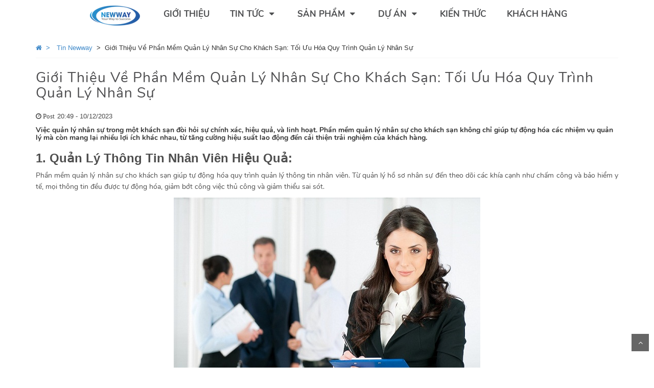

--- FILE ---
content_type: text/html; charset=utf-8
request_url: https://newwaypms.com/gioi-thieu-ve-phan-mem-quan-ly-nhan-su-cho-khach-san-toi-uu-hoa-quy-trinh-quan-ly-nhan-su-444-444.html
body_size: 9182
content:
	
<!DOCTYPE html>
<html lang="vi" prefix="og: https://ogp.me/ns#">
<head>
<meta name="viewport" content="width=device-width, initial-scale=1.0">	
<meta http-equiv="content-type" content="text/html; charset=UTF-8" >
<!-- <meta http-equiv="Content-Language" content="vi"> -->
<title>Giới Thiệu Về Phần Mềm Quản Lý Nhân Sự Cho Khách Sạn: Tối Ưu Hóa Quy Trình Quản Lý Nhân Sự</title>
<meta name="keywords" content="Giới Thiệu Về Phần Mềm Quản Lý Nhân Sự Cho Khách Sạn: Tối Ưu Hóa Quy Trình Quản Lý Nhân Sự">
<meta name="description" content="Giới Thiệu Về Phần Mềm Quản Lý Nhân Sự Cho Khách Sạn: Tối Ưu Hóa Quy Trình Quản Lý Nhân Sự">
<meta name="author" content="NEWWAYPMS.COM">

				<link rel="alternate" href="https://newwaypms.com/gioi-thieu-ve-phan-mem-quan-ly-nhan-su-cho-khach-san-toi-uu-hoa-quy-trinh-quan-ly-nhan-su-444-444.html" hreflang="vi-vn" />	
				<link rel="canonical" href="https://newwaypms.com/gioi-thieu-ve-phan-mem-quan-ly-nhan-su-cho-khach-san-toi-uu-hoa-quy-trinh-quan-ly-nhan-su-444-444.html" />	
				<meta property="og:title" content="Giới Thiệu Về Phần Mềm Quản Lý Nhân Sự Cho Khách Sạn: Tối Ưu Hóa Quy Trình Quản Lý Nhân Sự"/>
				<meta property="og:description" content="Giới Thiệu Về Phần Mềm Quản Lý Nhân Sự Cho Khách Sạn: Tối Ưu Hóa Quy Trình Quản Lý Nhân Sự" />
				<meta property="og:url" content="http://newwaypms.com/gioi-thieu-ve-phan-mem-quan-ly-nhan-su-cho-khach-san-toi-uu-hoa-quy-trinh-quan-ly-nhan-su-444-444.html"/>
				<meta property="og:site_name" content="newwaypms.com"/>
				<meta property="og:image" content="http://newwaypms.com/upload/news/content/49.2023/quanlynhansukhachsan.jpg"/>
				<meta property="og:image:secure_url" content="http://newwaypms.com/upload/news/content/49.2023/quanlynhansukhachsan.jpg" />
				<meta property="og:image:width" content="600" />
				<meta property="og:image:height" content="315" />
				<meta property="og:image:alt" content="Giới Thiệu Về Phần Mềm Quản Lý Nhân Sự Cho Khách Sạn: Tối Ưu Hóa Quy Trình Quản Lý Nhân Sự" />
				<meta name="twitter:site" content="@newwaypms.com" />
				<meta name="twitter:text:title" content="Giới Thiệu Về Phần Mềm Quản Lý Nhân Sự Cho Khách Sạn: Tối Ưu Hóa Quy Trình Quản Lý Nhân Sự" />
				<meta name="twitter:image" content="http://newwaypms.com/upload/news/content/49.2023/quanlynhansukhachsan.jpg?w=600" />
				<meta name="twitter:card" content="summary_large_image" />
				<meta name="twitter:creator" content="@newwaypms" />
				<meta name="google-site-verification" content="_mgroveavPqLhQe6comAEZ_yUAfn2OjX67tzXadTFh0" >
<meta name="yandex-verification" content="dfad871b62fb9c17" >
<base href="https://newwaypms.com/">
<link rel="stylesheet" href="skins/default/css/global.css" type="text/css">
<link rel="stylesheet" href="skins/default/css/style.css" type="text/css">
<link rel="stylesheet" href="skins/news/css/style.css" type="text/css">
<link rel="shortcut icon" href="upload/news/icon//42.2020/1602494570_logo_newway_jsc_small.png">
<script src="packages/core/includes/js/cookie.js" ></script>
<script src="packages/core/includes/js/jquery/jquery-1.7.min.js" ></script>
<script src="packages/core/includes/js/jquery/jquery-ui-1.9.2.custom.min.js" ></script>
<script src="packages/core/includes/js/common.js" ></script>
<!---<link href="https://fonts.googleapis.com/css2?family=Poppins:wght@300&display=swap" rel="stylesheet">--->
<link rel="stylesheet" href="https://cdn.jsdelivr.net/npm/bootstrap-icons@1.9.1/font/bootstrap-icons.css">
<script src="https://cdn.jsdelivr.net/gh/cferdinandi/smooth-scroll/dist/smooth-scroll.polyfills.min.js"></script>
<link rel="stylesheet" href="skins/default/css/jquery/jquery-ui-1.9.2.custom.css" type="text/css">
<link rel="stylesheet" href="skins/default/font/css/font-awesome.css" type="text/css">
<!--[if IE]>
	<link rel="stylesheet" type="text/css" href="skins/news/css/ie.css" >
<![endif]-->
<script >
	query_string = "?page%3Dxem-tin-tuc%26name_id%3Dgioi-thieu-ve-phan-mem-quan-ly-nhan-su-cho-khach-san-toi-uu-hoa-quy-trinh-quan-ly-nhan-su-444%26id%3D444";
	PORTAL_ID = "news";
	jQuery.noConflict();
</script>
<link rel="stylesheet" href="skins/news/css/banner.css" type="text/css" /><script type="text/javascript" src="skins/news/js/jquery.fancybox.pack.js"></script><link rel="stylesheet" href="skins/news/js/jquery.fancybox.css" type="text/css" /><link rel="stylesheet" href="skins/news/plugins/slick/slick.css" type="text/css" /><script type="text/javascript" src="skins/news/plugins/slick/slick.js"></script><link rel="stylesheet" href="skins/news/bootstrap/css/bootstrap.min.css" type="text/css" /><link rel="stylesheet" href="skins/news/css/path.css" type="text/css" /><link rel="stylesheet" href="skins/news/css/extra.css" type="text/css" /><link rel="stylesheet" href="skins/news/css/news.css" type="text/css" /><link rel="stylesheet" href="skins/news/templates/Advertisment/skins/default/style.css" type="text/css" /><!-- Google tag (gtag.js) - Google Analytics -->
<script async src="https://www.googletagmanager.com/gtag/js?id=UA-143658755-1">
</script>
<script>
  window.dataLayer = window.dataLayer || [];
  function gtag(){dataLayer.push(arguments);}
  gtag('js', new Date());

  gtag('config', 'UA-143658755-1');
</script><!-- Google tag (gtag.js) - Google Analytics -->
<script async src="https://www.googletagmanager.com/gtag/js?id=UA-143658755-1">
</script>
<script>
  window.dataLayer = window.dataLayer || [];
  function gtag(){dataLayer.push(arguments);}
  gtag('js', new Date());

  gtag('config', 'UA-143658755-1');
</script>
<style>
.fixed-nav-bar {
    z-index: 100!important;
}
.containers {
    margin-bottom: -180px!important;
    margin-top: -20px;
}
.prj-view-scroll-slide .slick-slide img {
    border: solid 1px #333;
}
.field-of-work-text-wrapper {
    background-color: rgb(0 0 0 / 91%)!important;
    border: 1px solid #ff6800;
    display: none;
}
.quick-about-us-section.with-image {
    height: 100%!important;
}
.green-square {
    display: none!important;
}
.articles-category {
    display: none!important;
}
.fixed-nav-bar-logo {
	padding-bottom: 5px;
}	
.desktop-lan-change-wrapper {
    padding-top: 17px;
}
@media (min-width: 992px) {
	.col-md-5 {
	    width: 100%!important;
	}
	.newshome {
	    padding-right: 15px;
	}	
}
#module_13049 {
	margin-top: -20px;
}
@media (max-width: 991px) {
	.fixed-nav-bar-logo {
	margin-top: 11px;
	margin-bottom: 6px!important;
	}
	.mobile-navigation-mobile .fa {
	    font-size: 28px;
	    top: 6px;
	}	
}
@media (max-width: 790px) {
	.vertical-text.eng-vertical {
	    display: none!important;
	}	
	.containers {
	    margin-left: 200px!important;
	    margin-top: 8px!important;	
	}	
}
</style>
</head>
<body>
<div id='loading' style="display:none"><div id='loading-text'><img src="skins/default/images/ajax-loader.gif" style="vertical-align: middle; width: 16px; height: 16px;" class="displayIn" alt="newwaypms.com" > <span>Đang tải dữ liệu ...</span></div></div><div class="layout-bound">
    <div class="layout-top">
<div id="module_13081"><style>
@media(max-width:768px){.banner-bound .nav_top .img_logo{ width:55% !important; margin-top:5px} .banner-bound .nav_top .col-md-4{ text-align:center}}
.banner-bound.fixcenter .container { width:97% !important; margin: 0; padding: 0;}
.banner-bound.fixcenter .container .menu{ width:100% !important; text-align:center; position:fixed; top:0; z-index:999}

/* sideNav */
#sideNav {
    width: 250px;
    height: 100vh;
    position: fixed;
    top: 0;
    right: -250px;
    background: #037abf;
    z-index: 1000;
    transition: right 0.5s;
}
nav ul li {
    list-style: none;
    margin: 20px 20px;
}
nav ul li a {
    text-decoration: none;
    color: #fff;
}
#menuBtn {
    width: 40px;
    height: 40px;
    background: #037abf;
    text-align: center;
    position: fixed;
    right: 30px;
    top: 10px;
    border-radius: 3px;
    z-index: 2000;
    cursor: pointer;
}
#menuBtn img {
    width: 30px;
    margin-top: 5px;
}
</style>

<div class="banner-bound">
	<div class="hidden-xs hidden-sm">
        <div class="banner_label normal-nav-bar w-nav">
            <div class="menu">
                <ul>
                	<li class="logo_home"><a href="https://newwaypms.com/"><img class="fixed-nav" src="/skins/news/images/logo_mobile.png" alt="Phần mềm quản lý khách sạn Newway PMS - Sự lựa chọn tin cậy" width="110" height="39" style="margin-bottom: 0px;" ></a></li>
                                                            
                    <li style="height: 40px;">
                    <a href="gioi-thieu-92-92.html">Giới thiệu    </a>
                                           </li>
                    
							
						                    
                    <li style="height: 40px;">
                    <a href="tin-tuc-1042/">Tin tức    <span style="padding-left:5px;"><i class="fa fa-caret-down"></i></span>
				</a>
                                               <ul class="sub-child">
                                                        <li><a href="tin-newway-1050/">Tin Newway</a></li>
                            
							
						                            <li><a href="tuyen-dung-1051/">Tuyển dụng</a></li>
                            
							
						                            <li><a href="phan-mem-quan-ly-khach-san-newway-pms-trien-khai-chuong-trinh-dao-tao-cho-sinh-vien-truong-trung-cap-du-lich-va-khach-san-saigontourist-152-152.html">Hợp tác giảng dạy</a></li>
                            
							
						                        </ul>
                        
				                    </li>
                    
							
						                    
                    <li style="height: 40px;">
                    <a href="san-pham-1054/">Sản phẩm    <span style="padding-left:5px;"><i class="fa fa-caret-down"></i></span>
				</a>
                                               <ul class="sub-child">
                                                        <li><a href="/phan-mem-quan-ly-khach-san-resort-duoc-tin-dung-tai-viet-nam-179-179.html">Phần mềm quản lý khách sạn Newway PMS</a></li>
                            
							
						                            <li><a href="he-thong-dat-phong-trung-tam-newway-crs-central-reservation-system-166-166.html">Hệ thống đặt phòng trung tâm Newway CRS</a></li>
                            
							
						                            <li><a href="/newway-golf-phan-mem-quan-ly-golf-chuyen-nghiep-159-159.html">Phần mềm quản lý sân golf Newway Golf</a></li>
                            
							
						                            <li><a href="/phan-mem-quan-ly-ban-ve-khu-vui-choi-tich-hop-kiem-soat-ra-vao-newway-ticket-173-173.html">Phần mềm bán vé khu vui chơi Newway Ticket</a></li>
                            
							
						                            <li><a href="/newway-hrm-phan-mem-quan-ly-nhan-su-va-tinh-luong-uu-viet-162-162.html">Phần mềm quản lý nhân sự Newway HRM</a></li>
                            
							
						                            <li><a href="/newway-acs-phan-mem-kiem-soat-ra-vao-ung-dung-ai-trong-quan-ly-161-161.html">Phần mềm kiểm soát ra vào Newway ACS</a></li>
                            
							
						                            <li><a href="/newway-fitness-phan-mem-quan-ly-phong-tap-gym-fitness-center-online-160-160.html">Phần mềm quản lý phòng tập Newway Fitness</a></li>
                            
							
						                            <li><a href="/newway-4work-phan-mem-quan-ly-cong-viec-phan-mem-quan-ly-giao-viec-hieu-qua-163-163.html">Phần mềm quản lý công việc Newway 4Work</a></li>
                            
							
						                            <li><a href="/thue-phan-mem-khach-san-hieu-qua-tiet-kiem-chi-phi-voi-cloud-pms-189-189.html">Cho thuê phần mềm khách sạn Cloud PMS</a></li>
                            
							
						                        </ul>
                        
				                    </li>
                    
							
						                    
                    <li style="height: 40px;">
                    <a href="du-an/">Dự án    <span style="padding-left:5px;"><i class="fa fa-caret-down"></i></span>
				</a>
                                               <ul class="sub-child">
                                                        <li><a href="khu-nghi-duong/">Khu nghỉ dưỡng</a></li>
                            
							
						                            <li><a href="khach-san/">Khách sạn</a></li>
                            
							
						                            <li><a href="khac/">Khác</a></li>
                            
							
						                        </ul>
                        
				                    </li>
                    
							
						                    
                    <li style="height: 40px;">
                    <a href="kien-thuc-1055/">Kiến thức    </a>
                                           </li>
                    
							
						                    
                    <li style="height: 40px;">
                    <a href="khach-hang-1062/">Khách hàng    </a>
                                           </li>
                    
							
						                    
                  </ul>
            </div>
            
        </div>
        
    </div>
    <!-- Mobile -->
    <div class="hidden-lg hidden-md">
    <a class="fix-nav-bar-brand w-nav-brand w--current" href="/"><img class="fixed-nav" src="/skins/news/images/logo_mobile.png" alt="logo_newway" width="110" height="39" style="margin-top: 5px; margin-bottom: 5px;" ></a>
        <section id="sideNav">
            <nav>
                <ul>
                    <li><a href="https://newwaypms.com">Trang Chủ</a></li>
                    <li><a href="https://newwaypms.com/gioi-thieu-92-92.html">Giới Thiệu</a></li>
                    <li><a href="https://newwaypms.com/tin-tuc-1042/">Tin Tức</a></li>
                    <li><a href="https://newwaypms.com/san-pham-1054/">Sản Phẩm</a></li>
                    <li><a href="https://newwaypms.com/du-an/">Dự Án</a></li>
                    <li><a href="https://newwaypms.com/kien-thuc-1055/">Kiến Thức</a></li>
                    <li><a href="https://newwaypms.com/khach-hang-1062/">Khách Hàng</a></li>
                </ul>
            </nav>
        </section>
        <div id="menuBtn">
            <img src="/skins/news/images/menu.png" alt="menu" id="menu">
        </div>
	</div>
    <!---<div class="desktop-lan-change-wrapper">
        <ul class="language">
          <li class="active"><img src="skins/news/images/vn.png" style="height: 12px; width: 20px;" alt="Tiếng Việt"></li>
          <li><img src="skins/news/images/us.png" style="height: 12px; width: 20px;" alt="English"></li>
        </ul>
     </div>--->
</div>

<script>
        var menuBtn = document.getElementById("menuBtn");
        var sideNav = document.getElementById("sideNav");
        var menu = document.getElementById("menu");
        sideNav.style.right = "-250px";
        menuBtn.onclick = function(){
            if(sideNav.style.right == "-250px"){
                sideNav.style.right = "0";
                menu.src = "/skins/news/images/close.png";
            }else{
                sideNav.style.right = "-250px";
                menu.src = "/skins/news/images/menu.png";
            }
        }
        // All animations will take exactly 500ms
        var scroll = new SmoothScroll('a[href*="#"]', {
            speed: 500,
            speedAsDuration: true
        });
    </script>

</div></div>
    <div class="layout-center">
<div id="module_12981"><div class="container" >
	<div class="row">
        <div class="col-xs-12">
        	<div class="path-bound">
        		<div class="name_category"><ul><li class="first"  itemscope itemtype="http://data-vocabulary.org/Breadcrumb"><a href="" title="Home" itemprop="url"><i class="fa fa-home"><span>&nbsp; > &nbsp;</span></i><span itemprop="title"></span></a></li><li itemscope itemtype="http://data-vocabulary.org/Breadcrumb"><a href="tin-tuc/tin-newway.html" itemprop="url" title="Tin Newway"><span itemprop="title">Tin Newway</span></a></li><li itemscope itemtype="http://data-vocabulary.org/Breadcrumb" class="active"><span>&nbsp; > &nbsp;</span><span itemprop="title">Giới Thiệu Về Phần Mềm Quản Lý Nhân Sự Cho Khách Sạn: Tối Ưu Hóa Quy Trình Quản Lý Nhân Sự</span></li></ul></div>
			</div>
        </div>
    </div>
</div>

<div class="clear"></div>
<style>
@media(max-width:768px){.path-bound{ margin-top:15px;}}
</style></div><div id="module_12979"><div class="columndiv-bound">
	  <div id="module_12986"><div class="news_detail">
	<div class="container">
    	<div class="row">
            <div class="col-xs-12">
                <div class="detail-bound">
                    <div class="news-detail">
                    <!--IF:item($this->map['name'])-->
                        <div class="newslist">
                            <h1 class="title">Giới Thiệu Về Phần Mềm Quản Lý Nhân Sự Cho Khách Sạn: Tối Ưu Hóa Quy Trình Quản Lý Nhân Sự</h1>  
                            <div class="post-time-blog mt-15">
                              <i class="fa fa-clock-o m-r-5"> Post  </i>20:49 -  10/12/2023                              <div class="zalo-share-button" data-href="" data-oaid="194913663331610757" data-layout="1" data-color="blue" data-customize="false"></div>								
                            </div>
                            
                        </div>     
                        <div class="row">
                        	<div class="col-md-12">
                                 <div class="newslist-content">
                                    <div class="content">
                                        <div></div>
                                        <h2 class="brief"><p>Việc quản l&yacute; nh&acirc;n sự trong một kh&aacute;ch sạn đ&ograve;i hỏi sự ch&iacute;nh x&aacute;c, hiệu quả, v&agrave; linh hoạt. Phần mềm quản l&yacute; nh&acirc;n sự cho kh&aacute;ch sạn kh&ocirc;ng chỉ gi&uacute;p tự động h&oacute;a c&aacute;c nhiệm vụ quản l&yacute; m&agrave; c&ograve;n mang lại nhiều lợi &iacute;ch kh&aacute;c nhau, từ tăng cường hiệu suất lao động đến cải thiện trải nghiệm của kh&aacute;ch h&agrave;ng.</p></h2>
                                                                                <div></div>
                                        <div class="description"><div class="min-h-[20px] text-message flex flex-col items-start gap-3 whitespace-pre-wrap break-words [.text-message+&amp;]:mt-5 overflow-x-auto" data-message-author-role="assistant" data-message-id="65260741-ce19-4fdb-94a6-5c7ba1a18e58">
<div class="markdown prose w-full break-words dark:prose-invert light">
<h3><strong>1. Quản L&yacute; Th&ocirc;ng Tin Nh&acirc;n Vi&ecirc;n Hiệu Quả:</strong></h3>
<p>Phần mềm quản l&yacute; nh&acirc;n sự cho kh&aacute;ch sạn gi&uacute;p tự động h&oacute;a quy tr&igrave;nh quản l&yacute; th&ocirc;ng tin nh&acirc;n vi&ecirc;n. Từ quản l&yacute; hồ sơ nh&acirc;n sự đến theo d&otilde;i c&aacute;c kh&iacute;a cạnh như chấm c&ocirc;ng v&agrave; bảo hiểm y tế, mọi th&ocirc;ng tin đều được tự động h&oacute;a, giảm bớt c&ocirc;ng việc thủ c&ocirc;ng v&agrave; giảm thiểu sai s&oacute;t.</p>
<p><img style="display: block; margin-left: auto; margin-right: auto;" src="https://newwaypms.com/upload/news/quanlynhansukhachsan.jpg" alt="" width="600" height="400" /></p>
<h3><strong>2. L&ecirc;n Lịch L&agrave;m Việc v&agrave; Quản L&yacute; Ca Trực:</strong></h3>
<p>Phần mềm gi&uacute;p quản l&yacute; l&ecirc;n lịch l&agrave;m việc v&agrave; ca trực một c&aacute;ch dễ d&agrave;ng. Nh&acirc;n vi&ecirc;n c&oacute; thể xem lịch l&agrave;m việc của m&igrave;nh, đồng thời quản l&yacute; được thay đổi ca l&agrave;m việc một c&aacute;ch thuận tiện. Điều n&agrave;y gi&uacute;p tối ưu h&oacute;a sự linh hoạt trong quản l&yacute; nh&acirc;n sự, đặc biệt quan trọng trong m&ocirc;i trường kh&aacute;ch sạn hoạt động 24/7.</p>
<h3><strong>3. Đ&agrave;o Tạo v&agrave; Ph&aacute;t Triển Nh&acirc;n Sự:</strong></h3>
<p>Phần mềm hỗ trợ qu&aacute; tr&igrave;nh đ&agrave;o tạo v&agrave; ph&aacute;t triển nh&acirc;n sự. T&iacute;ch hợp c&aacute;c chức năng đ&aacute;nh gi&aacute; hiệu suất v&agrave; theo d&otilde;i kế hoạch ph&aacute;t triển sự nghiệp, gi&uacute;p tạo ra một lộ tr&igrave;nh r&otilde; r&agrave;ng cho sự tiến bộ của nh&acirc;n vi&ecirc;n.</p>
<h3><strong>4. Chấm C&ocirc;ng v&agrave; T&iacute;nh Lương Tự Động:</strong></h3>
<p>Chấm c&ocirc;ng v&agrave; t&iacute;nh lương trở n&ecirc;n dễ d&agrave;ng với phần mềm quản l&yacute; nh&acirc;n sự. T&iacute;ch hợp hệ thống chấm c&ocirc;ng tự động v&agrave; t&iacute;nh lương theo quy tắc cụ thể, giảm nguy cơ sai s&oacute;t v&agrave; tăng cường t&iacute;nh minh bạch.</p>
<h3><strong>5. Tăng Cường Tương T&aacute;c v&agrave; Giao Tiếp:</strong></h3>
<p>Phần mềm cung cấp c&aacute;c k&ecirc;nh tương t&aacute;c v&agrave; giao tiếp nội bộ. Nh&acirc;n vi&ecirc;n c&oacute; thể trao đổi th&ocirc;ng tin, chia sẻ t&agrave;i liệu, v&agrave; nhận được th&ocirc;ng b&aacute;o quan trọng. Điều n&agrave;y gi&uacute;p tạo ra một m&ocirc;i trường l&agrave;m việc t&iacute;ch cực v&agrave; hiệu quả.</p>
<h3><strong>6. Tu&acirc;n Thủ v&agrave; Bảo Mật:</strong></h3>
<p>Bảo mật th&ocirc;ng tin nh&acirc;n sự l&agrave; ưu ti&ecirc;n h&agrave;ng đầu. Phần mềm quản l&yacute; nh&acirc;n sự cho kh&aacute;ch sạn đảm bảo sự an to&agrave;n của dữ liệu nh&acirc;n vi&ecirc;n, đồng thời gi&uacute;p doanh nghiệp tu&acirc;n thủ c&aacute;c quy định về quyền ri&ecirc;ng tư v&agrave; an ninh th&ocirc;ng tin.</p>
</div>
</div>
<div class="min-h-[20px] text-message flex flex-col items-start gap-3 whitespace-pre-wrap break-words [.text-message+&amp;]:mt-5 overflow-x-auto" data-message-author-role="assistant" data-message-id="a22e0e3c-be94-43e2-9642-00811b8d5321">
<div class="markdown prose w-full break-words dark:prose-invert light">
<h3><strong>7. Quản L&yacute; Hiệu Suất v&agrave; Đ&aacute;nh Gi&aacute; Nh&acirc;n Vi&ecirc;n:</strong></h3>
<p>Phần mềm cung cấp c&ocirc;ng cụ quản l&yacute; hiệu suất v&agrave; đ&aacute;nh gi&aacute; nh&acirc;n vi&ecirc;n. Quản l&yacute; c&oacute; thể thiết lập c&aacute;c mục ti&ecirc;u, theo d&otilde;i tiến triển, v&agrave; đ&aacute;nh gi&aacute; hiệu suất theo thời gian. Điều n&agrave;y gi&uacute;p tăng cường tr&aacute;ch nhiệm v&agrave; động lực l&agrave;m việc.</p>
<p>Phần mềm quản l&yacute; nh&acirc;n sự cho kh&aacute;ch sạn kh&ocirc;ng chỉ l&agrave; một c&ocirc;ng cụ, m&agrave; l&agrave; một đối t&aacute;c chiến lược trong việc tối ưu h&oacute;a quy tr&igrave;nh quản l&yacute; nh&acirc;n sự. T&iacute;ch hợp nhiều t&iacute;nh năng th&ocirc;ng minh, n&oacute; kh&ocirc;ng chỉ gi&uacute;p doanh nghiệp tiết kiệm thời gian v&agrave; chi ph&iacute; m&agrave; c&ograve;n mang lại trải nghiệm l&agrave;m việc t&iacute;ch cực cho nh&acirc;n vi&ecirc;n, từ đ&oacute; cải thiện chất lượng dịch vụ v&agrave; sự h&agrave;i l&ograve;ng của kh&aacute;ch h&agrave;ng.</p>
</div>
</div></div>
                                        <div class="description"></div>
                                        <div class="description"></div>
                                         <div></div>
                                        <div class="description"></div>
                                                                                <div class="bgl"></div>
                                        <!-- Your share button code -->
                                        <div class="share pt-5 mt-30">
                                            <div class="social1">
                                            <div class="fb-like" data-href="http://newwaypms.com//gioi-thieu-ve-phan-mem-quan-ly-nhan-su-cho-khach-san-toi-uu-hoa-quy-trinh-quan-ly-nhan-su-444.html" data-width="110px" data-layout="button_count" data-action="like" data-size="small" data-share="true"></div>
                                            </div>
                                  </div>
                            </div>                
                        </div>
                    </div>
                </div>
            </div>
    
          <div class="woocommerce-tabs wc-tabs-wrapper newleft">
            <div class="entry-content newshome" style="display: block;">
            	<div class="container">
                   <div class="featured-articles">Tin liên quan</div>
                    <div class="row">
                                            <div class="col-md-2 col-sm-6 col-xs-12 mobile" style="padding-right:0">
                                <div class="news-home-item mb-15">
                                    <div class="image thumb-wrap not-media">
                                        <a href="nghiep-vu-kinh-doanh-trong-khach-san-100-100.html" title="Nghiệp vụ kinh doanh trong khách sạn" class="post-link lazy-loaded">    
                                            <img src="upload/news/content/44.2018/dat-phong-khach-san-online-300x200.jpg" alt="Nghiệp vụ kinh doanh trong khách sạn">  
                                        </a>
                                    </div>
                                    <div class="green-square"></div>
                                    <div class="articles-category">Tin Newway</div>
                                    <h3 class="x-link"><a href="nghiep-vu-kinh-doanh-trong-khach-san-100-100.html" title="Nghiệp vụ kinh doanh trong khách sạn" style="color:#4c4d4f">Nghiệp vụ kinh doanh trong khách sạn</a></h3>
                                </div>
                        </div>
                     
							
						                        <div class="col-md-2 col-sm-6 col-xs-12 mobile" style="padding-right:0">
                                <div class="news-home-item mb-15">
                                    <div class="image thumb-wrap not-media">
                                        <a href="nghiep-vu-ke-toan-trong-nha-hang-khach-san-101-101.html" title="Nghiệp vụ kế toán trong nhà hàng, khách sạn" class="post-link lazy-loaded">    
                                            <img src="upload/news/content/44.2018/ke-toan-khach-san-300x200.jpg" alt="Nghiệp vụ kế toán trong nhà hàng, khách sạn">  
                                        </a>
                                    </div>
                                    <div class="green-square"></div>
                                    <div class="articles-category">Tin Newway</div>
                                    <h3 class="x-link"><a href="nghiep-vu-ke-toan-trong-nha-hang-khach-san-101-101.html" title="Nghiệp vụ kế toán trong nhà hàng, khách sạn" style="color:#4c4d4f">Nghiệp vụ kế toán trong nhà hàng, khách sạn</a></h3>
                                </div>
                        </div>
                     
							
						                        <div class="col-md-2 col-sm-6 col-xs-12 mobile" style="padding-right:0">
                                <div class="news-home-item mb-15">
                                    <div class="image thumb-wrap not-media">
                                        <a href="nghiep-vu-le-tan-trong-khach-san-102-102.html" title="Nghiệp vụ lễ tân trong khách sạn" class="post-link lazy-loaded">    
                                            <img src="upload/news/content/44.2018/Le_tan-khach-san.jpg" alt="Nghiệp vụ lễ tân trong khách sạn">  
                                        </a>
                                    </div>
                                    <div class="green-square"></div>
                                    <div class="articles-category">Tin Newway</div>
                                    <h3 class="x-link"><a href="nghiep-vu-le-tan-trong-khach-san-102-102.html" title="Nghiệp vụ lễ tân trong khách sạn" style="color:#4c4d4f">Nghiệp vụ lễ tân trong khách sạn</a></h3>
                                </div>
                        </div>
                     
							
						                        <div class="col-md-2 col-sm-6 col-xs-12 mobile" style="padding-right:0">
                                <div class="news-home-item mb-15">
                                    <div class="image thumb-wrap not-media">
                                        <a href="quy-trinh-nghiep-vu-buong-phong-tai-khach-san-105-105.html" title="Quy trình nghiệp vụ buồng phòng tại khách sạn" class="post-link lazy-loaded">    
                                            <img src="upload/news/content/44.2018/nghiep-vu-buong-phong.jpg" alt="Quy trình nghiệp vụ buồng phòng tại khách sạn">  
                                        </a>
                                    </div>
                                    <div class="green-square"></div>
                                    <div class="articles-category">Tin Newway</div>
                                    <h3 class="x-link"><a href="quy-trinh-nghiep-vu-buong-phong-tai-khach-san-105-105.html" title="Quy trình nghiệp vụ buồng phòng tại khách sạn" style="color:#4c4d4f">Quy trình nghiệp vụ buồng phòng tại khách sạn</a></h3>
                                </div>
                        </div>
                     
							
						                        <div class="col-md-2 col-sm-6 col-xs-12 mobile" style="padding-right:0">
                                <div class="news-home-item mb-15">
                                    <div class="image thumb-wrap not-media">
                                        <a href="trinh-tu-cong-viec-cua-nhan-vien-buong-phong-khi-don-phong-106-106.html" title="Trình tự công việc của nhân viên buồng phòng khi dọn phòng" class="post-link lazy-loaded">    
                                            <img src="upload/news/content/44.2018/bigstock-Hotel-service-female-housekee-75798541.jpg" alt="Trình tự công việc của nhân viên buồng phòng khi dọn phòng">  
                                        </a>
                                    </div>
                                    <div class="green-square"></div>
                                    <div class="articles-category">Tin Newway</div>
                                    <h3 class="x-link"><a href="trinh-tu-cong-viec-cua-nhan-vien-buong-phong-khi-don-phong-106-106.html" title="Trình tự công việc của nhân viên buồng phòng khi dọn phòng" style="color:#4c4d4f">Trình tự công việc của nhân viên buồng phòng khi dọn phòng</a></h3>
                                </div>
                        </div>
                     
							
						                        <div class="col-md-2 col-sm-6 col-xs-12 mobile" style="padding-right:0">
                                <div class="news-home-item mb-15">
                                    <div class="image thumb-wrap not-media">
                                        <a href="thuat-ngu-tieng-anh-danh-cho-nhan-vien-buong-phong-107-107.html" title="Thuật ngữ tiếng Anh dành cho nhân viên buồng phòng" class="post-link lazy-loaded">    
                                            <img src="upload/news/content/44.2018/thuat-ngu-tieng-anh-buong-phong-1.jpg" alt="Thuật ngữ tiếng Anh dành cho nhân viên buồng phòng">  
                                        </a>
                                    </div>
                                    <div class="green-square"></div>
                                    <div class="articles-category">Tin Newway</div>
                                    <h3 class="x-link"><a href="thuat-ngu-tieng-anh-danh-cho-nhan-vien-buong-phong-107-107.html" title="Thuật ngữ tiếng Anh dành cho nhân viên buồng phòng" style="color:#4c4d4f">Thuật ngữ tiếng Anh dành cho nhân viên buồng phòng</a></h3>
                                </div>
                        </div>
                     
							
						                    </div>
                </div>
            </div>
        </div>  
      
				</div>
<style>
.banner-bound .menu ul li.logo_home 
{
	display:inline-block;
}
.fb-like, .fb-share-button { display:inline-block}
</style>

<script src="https://sp.zalo.me/plugins/sdk.js"></script>
</div>      	
</div>
<div class="clear"></div></div></div>
    <div class="layout-bottom">
<div id="module_12980"><!-- <style>
.contact2-branch {
    width: 90%;
    margin-bottom: 10px;
    color: #666;
}
</style> -->
<div class="footer-bound"  onclick="switch_display(document.getElementById('hidden_12980'));">

    <div class="footer-top td-footer-wrapper td-container-wrap">

    	<div class="container" style="  padding: 0px 0px 0 25px;">

        	<div class="row">

                	<div class="copyright">

						<div class="groupItem">

                        	<div class="col-md-6">

                            	<div class="row">

                                    <div class="col-xs-12">

                                            <div class="copyright">

                                                <div class="groupItem">

                                                    <ul>

                                                        
                                                            <li>

                                                                 <a class="bold color-title" href="tin-tuc-1042/" title="">Tin tức</a>

                                                                 <ul>

                                                                      
                                                                      <li><a class="color-title" href="tin-newway-1050/" title="">Tin Newway</a></li>

                                                                      
							
						
                                                                      <li><a class="color-title" href="tuyen-dung-1051/" title="">Tuyển dụng</a></li>

                                                                      
							
						
                                                                      <li><a class="color-title" href="phan-mem-quan-ly-khach-san-newway-pms-trien-khai-chuong-trinh-dao-tao-cho-sinh-vien-truong-trung-cap-du-lich-va-khach-san-saigontourist-152-152.html" title="">Hợp tác giảng dạy</a></li>

                                                                      
							
						
                                                                 </ul>

                                                             </li>

                                                        
							
						
                                                            <li>

                                                                 <a class="bold color-title" href="san-pham-1054/" title="">Sản phẩm</a>

                                                                 <ul>

                                                                      
                                                                      <li><a class="color-title" href="/phan-mem-quan-ly-khach-san-resort-duoc-tin-dung-tai-viet-nam-179-179.html" title="">Phần mềm quản lý khách sạn Newway PMS</a></li>

                                                                      
							
						
                                                                      <li><a class="color-title" href="he-thong-dat-phong-trung-tam-newway-crs-central-reservation-system-166-166.html" title="">Hệ thống đặt phòng trung tâm Newway CRS</a></li>

                                                                      
							
						
                                                                      <li><a class="color-title" href="/newway-golf-phan-mem-quan-ly-golf-chuyen-nghiep-159-159.html" title="">Phần mềm quản lý sân golf Newway Golf</a></li>

                                                                      
							
						
                                                                      <li><a class="color-title" href="/phan-mem-quan-ly-ban-ve-khu-vui-choi-tich-hop-kiem-soat-ra-vao-newway-ticket-173-173.html" title="">Phần mềm bán vé khu vui chơi Newway Ticket</a></li>

                                                                      
							
						
                                                                      <li><a class="color-title" href="/newway-hrm-phan-mem-quan-ly-nhan-su-va-tinh-luong-uu-viet-162-162.html" title="">Phần mềm quản lý nhân sự Newway HRM</a></li>

                                                                      
							
						
                                                                      <li><a class="color-title" href="/newway-acs-phan-mem-kiem-soat-ra-vao-ung-dung-ai-trong-quan-ly-161-161.html" title="">Phần mềm kiểm soát ra vào Newway ACS</a></li>

                                                                      
							
						
                                                                      <li><a class="color-title" href="/newway-fitness-phan-mem-quan-ly-phong-tap-gym-fitness-center-online-160-160.html" title="">Phần mềm quản lý phòng tập Newway Fitness</a></li>

                                                                      
							
						
                                                                      <li><a class="color-title" href="/newway-4work-phan-mem-quan-ly-cong-viec-phan-mem-quan-ly-giao-viec-hieu-qua-163-163.html" title="">Phần mềm quản lý công việc Newway 4Work</a></li>

                                                                      
							
						
                                                                      <li><a class="color-title" href="/thue-phan-mem-khach-san-hieu-qua-tiet-kiem-chi-phi-voi-cloud-pms-189-189.html" title="">Cho thuê phần mềm khách sạn Cloud PMS</a></li>

                                                                      
							
						
                                                                 </ul>

                                                             </li>

                                                        
							
						
                                                            <li>

                                                                 <a class="bold color-title" href="du-an/" title="">Dự án</a>

                                                                 <ul>

                                                                      
                                                                      <li><a class="color-title" href="khu-nghi-duong/" title="">Khu nghỉ dưỡng</a></li>

                                                                      
							
						
                                                                      <li><a class="color-title" href="khach-san/" title="">Khách sạn</a></li>

                                                                      
							
						
                                                                      <li><a class="color-title" href="khac/" title="">Khác</a></li>

                                                                      
							
						
                                                                 </ul>

                                                             </li>

                                                        
							
						
                                                            <li>

                                                                 <a class="bold color-title" href="kien-thuc-1055/" title="">Kiến thức</a>

                                                                 <ul>

                                                                      
                                                                 </ul>

                                                             </li>

                                                        
							
						
                                                            <li>

                                                                 <a class="bold color-title" href="khach-hang-1062/" title="">Khách hàng</a>

                                                                 <ul>

                                                                      
                                                                 </ul>

                                                             </li>

                                                        
							
						
                                                    </ul>

                                                </div>

                                            </div>

                                        </div>

                                </div>

                            </div>

                            <div class="col-md-3">

                            	<div class="td-block-title-wrap"><h3 class="block-title"><span class="td-pulldown-size">Newway pms</span></h3></div>

                            		<div class="contact-details language">Hotline HTKH 24/7: 1900636116 hoặc 0983229961</div>

                                        <div class="contact-details language">Địa chỉ: Tầng 4, số 74 Hồ Đền Lừ, Hoàng Mai, Hà Nội</div>

                                    <!---<a class="contact-details btn_modal" href="javascript:void(0)">Li&#1082;n h&#7879;</a>---> 

                            </div>

                            <div class="col-md-3">

                            	<div class="td-block-title-wrap"><h3 class="block-title"><span class="td-pulldown-size">SOCIAL MEDIA</span></h3></div>

                            	<span class="td-social-icon-wrap">

                                    <a target="_blank" href="https://www.facebook.com/newwaypms" rel="nofollow" title="Facebook">

                                    <i class="td-icon-font fa fa-facebook"></i>

                                    </a>

                                </span>

                                <span class="td-social-icon-wrap">

                                    <a target="_blank" href="https://www.youtube.com/channel/UCkr8DVNWOz5DcMat0e-ozjw" rel="nofollow" title="Youtube">

                                    <i class="td-icon-font fa fa-youtube"></i>

                                    </a>

                                </span>
                                

                            </div>

                            

                        </div>

               	 </div>

            </div>

        </div>

         <div class="td-sub-footer-container td-container-wrap ">

            <div class="td-pb-span td-sub-footer-copy">

               Copyright 2018 by NEWWAY PMS. All Rights Reserved <br><br>

            </div>

            <div><img src="https://newwaypms.com/positivessl_trust_seal_sm_124x32.png" width="124" height="32" alt="trust site" ></div>

         </div>

    </div>

    <!-- fancybox -->

    <div class="btn_article modal fade" role="dialog" >

        <div class="modal-dialog modal-lg">

          <!-- Modal content-->

          <div class="modal-content">

            <div class="modal-header">

              <button type="button" class="close" data-dismiss="modal">&times;</button>

              <h4 class="modal-title">Contact</h4>

            </div>

            <div class="modal-body" style="min-height:450px">

                	<div class="col-md-6">

                    	<div class="map">

                        	<iframe src=""  ></iframe>

                        </div>

                    </div>

                    <div class="col-md-6">

                    	
                    </div>

            </div>

            <div class="modal-footer">

              <button type="button" class="btn btn-default" data-dismiss="modal">Close</button>

            </div>

          </div>

        </div>

    </div>

</div>

<div class="clear"></div>

 

<div id="hidden_12980" class="estore-footer-admin" style="display:none"> 

   

</div>

<script src="skins/news/bootstrap/js/bootstrap.js"></script>

<script>

jQuery(document).ready(function(){

	jQuery('.btn_modal').click(function(){	

		jQuery(".btn_article").modal();

	});

});

</script>

</div></div>
</div>
<a href="#" class="scroll_top" title="Scroll to Top" style="display: inline;">Scroll</a>
<div class="clear"></div>
<script>
jQuery(document).ready(function(e) {
    jQuery(window).scroll(function(){
			if (jQuery(this).scrollTop() > 120) {
				jQuery(".scroll_top").fadeIn();
			} else {
				jQuery(".scroll_top").fadeOut();
			}
		});
		jQuery(".scroll_top").click(function(){
			jQuery("html, body").animate({ scrollTop: 0 }, 600);
			return false;
		});
});
</script>
<style>
.layout-center{
	margin: 0 auto;
    width: 100%;}
@media(max-width:767px){.layout-center{
	margin: 0 auto;
    background-image: none;
	height: auto !important;
    width: 100%;
}}
.scroll_top{
    width: 34px;
    height: 34px;
    position: fixed;
    display: none;
    font-size: 0;
    z-index: 9999;
    right: 10px;
    bottom: 32px;
    background: #666;
    display: none;
}
.scroll_top:before {
    content: "\f106";
    font-family: "FontAwesome";
    font-size: 14px;
    color: #fff;
    text-align: center;
    width: 34px;
    height: 34px;
    line-height: 34px;
    display: block;
}
</style><script>
jQuery('.msg-error .close-error').click(function(){
	jQuery(this).parent().slideUp();
});
</script>
<script defer src="https://static.cloudflareinsights.com/beacon.min.js/vcd15cbe7772f49c399c6a5babf22c1241717689176015" integrity="sha512-ZpsOmlRQV6y907TI0dKBHq9Md29nnaEIPlkf84rnaERnq6zvWvPUqr2ft8M1aS28oN72PdrCzSjY4U6VaAw1EQ==" data-cf-beacon='{"version":"2024.11.0","token":"97121798df2049448ddbd5e825dddea8","r":1,"server_timing":{"name":{"cfCacheStatus":true,"cfEdge":true,"cfExtPri":true,"cfL4":true,"cfOrigin":true,"cfSpeedBrain":true},"location_startswith":null}}' crossorigin="anonymous"></script>
</body>
</html>



--- FILE ---
content_type: text/css
request_url: https://newwaypms.com/skins/default/css/global.css
body_size: 1096
content:
body{padding:0;margin:0;height:100%;color:#646464}table{border-collapse:collapse}.clear{clear:both}label{cursor:pointer;font-size:12px}form{margin:0;display:inline;padding:0}ul{margin:0;padding:0}.require{color:red}.fl{float:left}.textl{text-align:left!important}.textr{text-align:right!important}.hidden{display:none}.lable{width:200px}.prlt{position:relative}.pasl{position:absolute}.pfx{position:fixed}.form-title{font-size:19px;font-weight:700;text-transform:uppercase}.portal-info{text-decoration:none;font-weight:700}a.module-btn{height:12px;width:12px;padding:3px 3px 3px 3px;margin:3px 3px 3px 3px;border:1px solid #000;background-color:#fff;background-position:center;background-repeat:no-repeat;display:block}a.module-delete-btn{background-image:url(../images/module-buttons/delete.gif)}a.module-edit-btn{background-image:url(../images/module-buttons/edit.gif)}a.module-add-btn{background-image:url(../images/module-buttons/duplicate.gif)}a.module-language-btn{background-image:url(../images/module-buttons/language.jpg)}a.module-edit-btn{background-image:url(../images/module-buttons/edit.gif)}a.module-move-up-btn{background-image:url(../images/module-buttons/up-arrow.gif)}a.module-move-down-btn{background-image:url(../images/module-buttons/down-arrow.gif)}a.module-setting-btn{background-image:url(../images/module-buttons/b-chi.gif)}a.module-delete-btn{background-image:url(../images/module-buttons/delete.gif)}a.module-close-btn{background-image:url(../images/module-buttons/close.jpg)}.admin-tasks{width:100%;position:relative;float:left;z-index:10;opacity:.75}.require,.required{color:red;font-size:9px}.msg-error{color:red;background-color:#fff;padding:10px;margin-bottom:10px;font-size:12px;position:relative;border-radius:5px;-moz-border-radius:5px;-webkit-border-radius:5px}.msg-error i.close-error{position:absolute;display:block;right:10px;top:10px;cursor:pointer}.notice-form-bound{-webkit-transition:all .5s;transition:all .5s;position:fixed;top:100px;left:50%;margin-left:-310px;width:620px;min-width:10%;min-height:10%;background:#fff;-webkit-box-shadow:0 0 10px rgba(0,0,0,.2);box-shadow:0 0 10px rgba(0,0,0,.2);border-radius:3px;overflow:hidden;display:none;z-index:9999999999}.notice-form-bound .notice-form-inner .notice-form-title{position:relative;margin:0;padding:15px 20px;border-bottom:1px solid #e6e6e6}.notice-form-bound .notice-form-inner .notice-form-title h2{margin:0;font-family:Tahoma,Geneva,sans-serif;font-size:20px;font-weight:400}.notice-form-bound .notice-form-inner .notice-form-title .notice-form-ico-close{background-image:url(/skins/news/images/sprites4.png);background-repeat:no-repeat;background-position:50% -2948px;opacity:.7;display:block;position:absolute;top:5px;right:6px;text-indent:-9999px;width:34px;height:34px}.notice-form-bound .notice-form-inner .notice-form-title .notice-form-ico-close:hover{cursor:pointer;opacity:1}.notice-form-bound .notice-form-inner .notice-form-content{padding:20px;max-height:400px;overflow:auto;-webkit-transition:max-height .15s;transition:max-height .15s}.notice-form-bound .notice-form-inner .notice-form-content .left{width:300px}.notice-form-bound .notice-form-inner .notice-form-content .right{width:250px;padding-left:20px;border-left:1px solid #eaeaea}.notice-form-bound .notice-form-inner .notice-form-content h4{margin-top:0;margin-bottom:5px}.notice-form-bound .notice-form-inner .notice-form-content em{line-height:20px}.notice-form-bound .notice-form-inner .notice-form-content .left p{padding:0}.notice-form-bound .notice-form-inner .notice-form-report{text-align:center;padding:2px 0;display:none}.notice-form-bound .notice-form-inner .notice-form-button-action{padding:15px 20px;margin:0;background:0 0;border-top:1px solid #e6e6e6;border-bottom:none;text-align:right;position:relative}.notice-form-bound .notice-form-inner .notice-form-button-action a{-webkit-box-sizing:border-box;-moz-box-sizing:border-box;box-sizing:border-box;cursor:pointer;display:inline-block;height:32px;line-height:30px!important;padding:0 9px;font-size:13px;border-radius:4px;text-decoration:none;white-space:nowrap;text-transform:none;vertical-align:middle;-webkit-user-select:none;-moz-user-select:none;-ms-user-select:none;user-select:none;-webkit-appearance:none;background-color:#fcfcfc;border:1px solid #e3e3e3;color:#479ccf!important;margin-left:5px;position:relative}.notice-form-bound .notice-form-inner .notice-form-button-action div.tip{position:absolute;padding:1px 5px;background:rgba(0,0,0,.7);border-radius:3px;color:#fff;cursor:text;margin-left:70px;text-align:left;display:none}.notice-form-bound .notice-form-inner .notice-form-button-action div.tip:after{content:"";position:absolute;width:0;height:0;border-width:5px;border-style:solid;border-color:transparent rgba(0,0,0,.7) transparent transparent;top:10px;left:-10px}.notice-form-bound .notice-form-inner .notice-form-button-action div.tip.block{display:block}.notice-form-bound .notice-form-inner .notice-form-button-action a:hover{background-color:#efefef;border-color:#d6d6d6;color:#479ccf!important}.notice-form-bound .notice-form-inner .notice-form-button-action a.notice-form-button-action-agree{background-color:#479ccf;border:1px solid #2f82b4;color:#fff!important}.notice-form-bound .notice-form-inner .notice-form-button-action a.notice-form-button-action-agree:hover{background-color:#3491c8;border-color:#2a74a0;color:#fff}.notice-form-bound .notice-form-inner .notice-form-button-action a.notice-form-button-action-remove{background-color:rgba(255,0,0,.41);color:#fff!important;border:1px solid #f17777}.notice-form-bound .notice-form-inner .notice-form-button-action a.notice-form-button-action-remove:hover{background-color:rgba(255,0,0,.69)}

--- FILE ---
content_type: text/css
request_url: https://newwaypms.com/skins/news/css/style.css
body_size: 243
content:
@import url(fonts.css);body,html{margin:0;padding:0}a,b,body,div,h1,h2,h3,h4,h5,h6,p,span,strong,table,td,th,tr{font-family:Arial}body ul{list-style:none}body a{text-decoration:none}.layout-bound{width:100%;margin:0 auto}.layout-bound .adm-b{position:relative;background:rgba(255,255,255,.6);height:20px;line-height:20px;padding:0 10px}.layout-bound .adm{font-size:12px;color:red}.inner-content{width:1101px;margin:0 auto}span.not-data{display:block;color:red;font-size:24px;padding:24px;text-align:center;padding:20px}@media(max-width:767px){.paging-bound{width:100%!important;text-align:center;margin-bottom:10px}}.paging-bound{position:relative;margin-top:16px;width:100%;text-align:center;display:block;overflow:hidden}.paging-bound .page-item{display:inline;color:#000;padding:0;line-height:90px;text-align:center;padding:5px 10px;border:1px solid #bbb1b1;margin-left:5px;font-size:18px;border-radius:15px}.paging-bound span{color:#ef3135!important;padding:0;line-height:35px;text-align:center}.paging-bound .page-item.active{color:#fff!important;background-color:#337ab7}.paging-bound .page-item:hover{color:#fff;background-color:#337ab7}.paging-bound a.page-item:hover{border-color:1px solid #fff;text-decoration:none}.paging-bound .page-next,.paging-bound .page-preview{position:absolute;display:block;width:9px;height:18px;top:-1px;right:-10px;background-color:transparent;background-image:url(../images/next.png);background-repeat:no-repeat;background-position:center center;display:none}.paging-bound .page-preview{background-image:url(../images/paging-prev.png);left:0;width:13px;height:13px}

--- FILE ---
content_type: text/css
request_url: https://newwaypms.com/skins/news/css/banner.css
body_size: 2952
content:
h1,h2,h3,h4,h5,h6,li,p,span,ul{margin:0;padding:0}.widget_shopping_cart_content .cart-link{color:#fff;font-weight:700;text-transform:uppercase}.widget_shopping_cart_content{position:fixed;top:30%;right:15px;background:#;background:#11a8ab;width:60px;height:60px}.widget_shopping_cart_content .icon{width:48px;height:55px;display:inline-block;background:url(../images/icon-cart12.png) no-repeat 18px 30px}.widget_shopping_cart_content .icon .count{position:absolute;top:8px;left:20px;width:20px;height:20px;background-color:#f36;text-align:center;line-height:20px;-webkit-border-radius:50%;-moz-border-radius:50%;-ms-border-radius:50%;-o-border-radius:50%;border-radius:50%}.images_adv img{width:100%}.advrtise0 img{width:100%;max-height:155px;padding:15px 0}.banner-bound .img_logo{width:auto;height:auto}.nav_top{padding:20px 0 15px 0;display:block;overflow:hidden}.title_logo{color:#40b01a;font-weight:700;margin:0;margin-bottom:2px}.banner-bound .title_banner{margin-top:15px}.banner-bound .banner_top{background-color:#000}.banner-bottom .menu{position:relative}.banner_top .input-group-btn{font-size:14px}.select-category{padding:7px 0 7px 0;border:none;border:1px solid #ccc;-webkit-box-shadow:inset 0 1px 1px rgba(0,0,0,.075);box-shadow:inset 0 1px 1px rgba(0,0,0,.075);-webkit-transition:border-color ease-in-out .15s,box-shadow ease-in-out .15s;transition:border-color ease-in-out .15s,box-shadow ease-in-out .15s}.w-nav{position:relative;background:#ddd;z-index:1000}.banner_label{position:absolute;left:0;top:0;right:0;display:-webkit-box;display:-webkit-flex;display:-ms-flexbox;display:flex;width:100%;height:50px;padding-top:1px;padding-right:0;-webkit-box-pack:center;-webkit-justify-content:center;-ms-flex-pack:center;justify-content:center;background-color:transparent;background-image:linear-gradient(82deg,transparent 10%,hsla(0,0%,100%,.85) 25%,hsla(0,0%,100%,.86) 75%,hsla(0,0%,100%,0) 88%);-webkit-transition:all .6s cubic-bezier(.455,.03,.515,.955);transition:all .6s cubic-bezier(.455,.03,.515,.955);transition:all .6s cubic-bezier(.455,.03,.515,.955) 0s}
.normal-nav-bar:hover{
	background-image:-webkit-linear-gradient(8deg,transparent 10%,#fff 25%,#fff 75%,hsla(0,0%,100%,0) 88%);
	background-image:linear-gradient(82deg,transparent 10%,#fff 25%,#fff 75%,hsla(0,0%,100%,0) 88%);opacity:.95
}
.fixed-nav-bar{transform-style:preserve-3d;display:flex;transform:translateX(0) translateY(0) translateZ(0);transition:transform .5s;position:fixed;left:0;top:0;right:0;width:100%;height:auto;padding-right:10px;-webkit-box-pack:center;-webkit-justify-content:center;-ms-flex-pack:center;justify-content:center;-webkit-box-align:center;-webkit-align-items:center;-ms-flex-align:center;align-items:center;background-color:hsla(0,0%,100%,.9);background-image:none!important;opacity:1;z-index:999999}
.banner_label .fix-nav-bar-brand{display:none!important}
.fixed-nav-bar .fix-nav-bar-brand{display:block!important;font-size:0!important;top:-3px}
.fixed-nav-bar .home_page{display:none!important}.fixed-nav-bar .menu ul>li a{font-size:15px}
.fix-nav-bar-brand{position:static;margin-right:30px;margin-left:10px;float:none;-webkit-align-self:stretch;-ms-flex-item-align:stretch;align-self:stretch}
.logo-mobile{width:30%;float:left}
.logo-mobile img{width:82%}
.menu_bt{cursor:pointer;float:right;position:relative}
.menu-sub{position:absolute;z-index:999;background:#252525;width:100%;top:95px;left:0;color:#fff;cursor:pointer;display:none}
.menu-sub ul li{-webkit-transition:.25s ease-out;-moz-transition:.25s ease-out;transition:.25s ease-out}
.menu-sub ul li:hover{background:#fff}.menu-sub ul li a:hover{color:#000!important;background:#fff}
.menu-sub ul li a{display:block;color:#fff;padding:14px 25px;border-left:1px solid rgba(255,255,255,.1);text-transform:uppercase;-webkit-transition:.25s ease-out;-moz-transition:.25s ease-out;transition:.25s ease-out;text-decoration:none}
.menu-sub ul li img{padding-right:10px;width:45px}
.banner-top img{width:100%;height:auto;border-bottom:2px solid #ff9603}
.banner-bottom{background:#e2e2e2;width:100%}
.rightmenu-tophead{float:right}.rightmenu-tophead .menu-user{display:inline-block}
.menu ul li:hover .sub-child{
	visibility:visible !important;
	background-color:#FFF;
}
.sub-child{
		position:absolute;
		visibility:hidden;
		padding:5px!important;
		width:260px;
		top:25px;
		left:0px;
		text-align:left;
		overflow:auto;
		background-color:#ddd;
		opacity:1 !important;
}

.sub-child>li{
	border-bottom:1px solid #cccccc;
	width:100%;
	display:inline-block;
}
.sub-child li:hover a{color:#000}
.sub-child li a{
	transition:color .2s ease 0s;border:none!important;
	outline:0;
	position:relative;
	padding:10px 10px 8px 10px!important;
        display:block;font-size:14px!important;
        text-transform:capitalize!important;
        font-weight:400!important
}
.sub-child li a:after{background:0 0!important}.fot-title{font-size:16px;color:#000;font-weight:700;margin:0;margin-bottom:11px}

.box-content i{color:#000;display:inline-block;font-size:17px;margin:0 5px;min-height:25px;position:absolute;top:2px;left:0}
.box-content li{position:relative;padding:0 0 10px 30px;color:#000}
.footer-logo .img_logo{width:100%;height:auto}.footer-title{padding:10px 0}
.box-footer .item a{color:#9b9b9b;text-decoration:none;line-height:20px;font-size:13px}.footer-title a{text-decoration:none!important;color:#f59103;font-weight:600;font-size:15px}.footer-top{position:relative;z-index:99;overflow:hidden;height:100%;padding-top:70px;border-top:0 solid #3f3f3f;background-color:#2c2c2c}.copyright .wsp{display:block;position:relative;margin-top:30px}.footer-logo .copyright .wsp:after,.footer-logo .copyright .wsp:before{content:"";position:absolute;width:43%;height:1px;background:#5a3f31;line-height:40px}.footer-logo .copyright .wsp:before{left:0;top:11px}.footer-logo .copyright .wsp:after{right:0;top:11px}.woocommerce-tabs:before{border-color:#e2e2e2!important}.jobhot .tabs_hot,.woocommerce-tabs ul.tabs{margin:0!important;padding:0 0 0 1px!important;height:36px;background-color:#000;text-align:center}.jobhot .tabs_hot li,.woocommerce-tabs ul.tabs li{border-radius:0!important;margin-right:10px!important;margin-left:-1px!important;padding:0!important;display:inline-block;position:relative}.woocommerce .woocommerce-tabs ul.tabs li:after,.woocommerce-tabs ul.tabs li:before{display:none}.woocommerce-tabs ul.tabs li a{display:inline-block;padding:0 26px!important;font-weight:700;text-decoration:none;color:#f7961d;height:36px;line-height:36px;text-transform:uppercase;cursor:pointer}.jobhot .tabs_hot li.active a,.woocommerce-tabs ul.tabs li.active a{background:#40b01a;color:#fff}.woocommerce-tabs ul.tabs li.active a.right{background:#8f090a}.woocommerce-tabs .panel{margin:0 0 2em;padding:20px!important;border-radius:0!important;margin-top:-1px!important}.woocommerce-tabs .panel h2{margin-top:0}.entry-content,.entry-content1{padding:20px 0}.groupItem{display:inline-block;width:100%}.groupItem ul{margin:0;padding:0}.groupItem ul li{display:inline-block;list-style:none;width:260px;padding:0 25px 0 0;vertical-align:top;float:left;line-height:16px;margin-bottom:10px}.groupItem>ul>li>a,.td-pulldown-size{margin-bottom:20px;display:block;color:#fff;background-color:transparent;padding:7px 0 4px;font-size:15px;text-transform:uppercase;border-bottom:1px solid #4b4b4b;font-family:Nunito,Arial,sans-serif}.contact-details,.groupItem ul li ul li a{display:block;margin-top:0;margin-bottom:15px;margin-left:0;padding-right:10px;color:#acacac;font-size:13px;line-height:16px;font-weight:300;letter-spacing:.5px;font-family:Nunito,Arial,sans-serif}.contact-details.language{display:inline-block}.td-pulldown-size{margin:0;padding:0}.groupItem ul li ul li{margin-bottom:3px}.groupItem ul li ul li a:hover{color:#fff}.mobile-navigation-mobile{width:100%;height:50px;display:inline-block;line-height:50px;padding:0 10px;background-color:#2a75df;text-transform:uppercase;color:#fff!important;font-weight:700}.mobile-navigation-mobile .fa{font-size:17px;position:relative;top:15px}.nav_mobile ul li{list-style:none;display:block;width:100%;border-bottom:1px solid #ccc}.nav_mobile ul li a{border:0;background-color:transparent;text-transform:uppercase;padding:0 10px;font-weight:700;margin:15px 0;display:inline-block;font-family:Nunito,Arial,sans-serif;color:#4c4d4f;cursor:pointer}.nav_mobile{background-color:rgba(247,247,247,.9);display:none}.nav-items{display:inline-block;padding-left:25px;font-size:22px;position:relative;top:3px;cursor:pointer}.nav_subchilds{padding:0;margin:0;display:none}.nav_subchilds li{background:#fff}.nav_subchilds li a{padding-left:25px!important;margin:15px 0 15px!important;font-family:Nunito,Arial,sans-serif}.right{float:right!important}.buy-price{color:#27ae60;font-size:17px;font-weight:700}.sell-price{color:#e74c3c;font-size:17px;font-weight:700}.hide-on-med-and-down{color:#fff;font-size:17px}#utility-bar{height:250px;background:#efeeec;position:relative;margin-bottom:-200px;overflow:hidden}.text_header{background-color:#222}.text_header ul{margin:0}.text-right{float:right;margin-right:28px}.text_header ul li{position:relative;display:inline-block;height:25px;line-height:25px}.text_header ul li a{padding:0 15px;font-size:13px;color:#fff}.social_header{margin-left:30px}.social_header a{padding:0 5px!important}.td-footer-wrapper .block-title{border-bottom:0;font-size:18px;font-weight:700;margin-bottom:20px;margin-top:2px}.copyright{color:#fff}.footer-email-wrap{padding:21px 0}td-social-icon-wrap{display:inline-block;margin:5px 10px 10px 0}.td-social-icon-wrap>a{display:inline-block}.td-icon-font{font-size:14px;width:40px;height:40px;line-height:40px;background-color:rgba(255,255,255,.03);position:relative;padding-right:0!important}[class*=td-icon-]{text-align:center;display:inline-block}.td-sub-footer-container{background-color:#0a0a0a;color:#ccc;font-size:12px;font-family:'Open Sans',arial,sans-serif;text-align:center;padding:15px 0;margin-top:25px}.search-form{display:inline-block}.search-form .input-d{float:left;margin-top:6px}.search-form input{background:0 0;outline:0;color:#000;max-width:0;width:100%;height:32px;border:1px solid transparent;padding:0;border-radius:0;-webkit-transition:all .7s ease;-o-transition:all .7s ease;transition:all .7s ease}.search-form:hover input{max-width:150px;padding:5px 10px;border:1px solid #603913;border-right:0;background:#f7f7f7}.search-form .s-btn{outline:0;background:0 0;border:none;font-size:18px;margin-top:6px;padding:6px;color:#fff}.search-form:hover .s-btn{padding:0}.widget_shopping_cart_content .cart-link{color:#fff;font-weight:700;text-transform:uppercase}.widget_shopping_cart_content{position:fixed;top:30%;right:15px;background:#;background:#11a8ab;width:60px;height:60px}.widget_shopping_cart_content .icon{width:48px;height:55px;display:inline-block;background:url(../images/icon-cart12.png) no-repeat 18px 30px}.widget_shopping_cart_content .icon .count{position:absolute;top:8px;left:20px;width:20px;height:20px;background-color:#f36;text-align:center;line-height:20px;-webkit-border-radius:50%;-moz-border-radius:50%;-ms-border-radius:50%;-o-border-radius:50%;border-radius:50%}.images_adv img{width:100%}.advrtise0 img{width:100%;max-height:155px;padding:15px 0}.banner-bound .img_logo{width:auto;height:auto}.nav_top{padding:20px 0 15px 0;display:block;overflow:hidden}.title_logo{color:#40b01a;font-weight:700;margin:0;margin-bottom:2px}.banner-bound .title_banner{margin-top:15px}.banner-bound .banner_top{background-color:#000}.banner-bottom .menu{position:relative}.banner_top .input-group-btn{font-size:14px}.select-category{padding:7px 0 7px 0;border:none;border:1px solid #ccc;-webkit-box-shadow:inset 0 1px 1px rgba(0,0,0,.075);box-shadow:inset 0 1px 1px rgba(0,0,0,.075);-webkit-transition:border-color ease-in-out .15s,box-shadow ease-in-out .15s;transition:border-color ease-in-out .15s,box-shadow ease-in-out .15s}.w-nav{position:relative;background:#ddd;z-index:1000}.banner_label{position:absolute;left:0;top:0;right:0;display:-webkit-box;display:-webkit-flex;display:-ms-flexbox;display:flex;width:100%;height:55px;padding-top:1px;padding-right:0;-webkit-box-pack:center;-webkit-justify-content:center;-ms-flex-pack:center;justify-content:center;background-color:transparent;background-image:linear-gradient(82deg,transparent 10%,hsla(0,0%,100%,.85) 25%,hsla(0,0%,100%,.86) 75%,hsla(0,0%,100%,0) 88%);-webkit-transition:all .6s cubic-bezier(.455,.03,.515,.955);transition:all .6s cubic-bezier(.455,.03,.515,.955);transition:all .6s cubic-bezier(.455,.03,.515,.955) 0s}
.normal-nav-bar:hover{background-image:-webkit-linear-gradient(8deg,transparent 10%,#fff 25%,#fff 75%,hsla(0,0%,100%,0) 88%);background-image:linear-gradient(82deg,transparent 10%,#fff 25%,#fff 75%,hsla(0,0%,100%,0) 88%);opacity:.95}
.banner-bound .menu ul{
	margin-top:10px;	
}
.banner-bound .menu ul li{
	float:left;
	padding:0px 10px;	
	line-height:35px;
	position:relative;
}
.fixed-nav-bar li.logo_home{display:none!important}
.banner-bound .menu ul>li a{
	position:relative;
	text-decoration:none;color:#4c4d4f;
	padding:10px 10px;text-align:left;margin-left:auto;
	margin-right:auto;line-height:16px;font-weight:700;
	text-transform:uppercase;cursor:pointer;
	font-size:17px;
	font-family:Nunito,Arial,sans-serif
}
.banner-bound .menu ul>li>a:hover{color:#f99d1c}
.banner-bound .menu ul li.active a{background:#d2577e}
.banner-bound .menu ul li.active.home a{padding:10px 10px 14px 15px}
.banner-bound .menu ul li.active.home a i{font-size:20px}
.fixed-nav-bar{transform-style:preserve-3d;display:flex;transform:translateX(0) translateY(0) translateZ(0);transition:transform .5s;position:fixed;left:0;top:0;right:0;width:100%;height:auto;padding-right:10px;-webkit-box-pack:center;-webkit-justify-content:center;-ms-flex-pack:center;justify-content:center;-webkit-box-align:center;-webkit-align-items:center;-ms-flex-align:center;align-items:center;background-color:hsla(0,0%,100%,.9);background-image:none!important;opacity:1;z-index:999999}
.banner_label .fix-nav-bar-brand{display:none!important}
.fixed-nav-bar .fix-nav-bar-brand{display:block!important;font-size:0!important;top:-3px}
.fixed-nav-bar .home_page{display:none!important}
.fixed-nav-bar .menu ul>li a{padding:2px 30px;font-size:15px}
.fix-nav-bar-brand{position:static;margin-right:30px;margin-left:10px;float:none;-webkit-align-self:stretch;-ms-flex-item-align:stretch;align-self:stretch}
.logo-mobile{width:30%;float:left}
.logo-mobile img{width:82%}.menu_bt{cursor:pointer;float:right;position:relative}
.menu-sub{position:absolute;z-index:999;background:#252525;width:100%;top:95px;left:0;color:#fff;cursor:pointer;display:none}
.menu-sub ul li{-webkit-transition:.25s ease-out;-moz-transition:.25s ease-out;transition:.25s ease-out}
.menu-sub ul li:hover{background:#fff}.menu-sub ul li a:hover{color:#000!important;background:#fff}
.menu-sub ul li a{display:block;color:#fff;padding:14px 25px;border-left:1px solid rgba(255,255,255,.1);text-transform:uppercase;-webkit-transition:.25s ease-out;-moz-transition:.25s ease-out;transition:.25s ease-out;text-decoration:none}
.menu-sub ul li img{padding-right:10px;width:45px}.banner-top img{width:100%;height:auto;border-bottom:2px solid #ff9603}
.banner-bottom{background:#e2e2e2;width:100%}.rightmenu-tophead{float:right}
.rightmenu-tophead .menu-user{display:inline-block}

.fot-title{font-size:16px;color:#000;font-weight:700;margin:0;margin-bottom:11px}
.box-content i{color:#000;display:inline-block;font-size:17px;margin:0 5px;min-height:25px;position:absolute;top:2px;left:0}
.box-content li{position:relative;padding:0 0 10px 30px;color:#000}.footer-logo .img_logo{width:100%;height:auto}.footer-title{padding:10px 0}.box-footer .item a{color:#9b9b9b;text-decoration:none;line-height:20px;font-size:13px}.footer-title a{text-decoration:none!important;color:#f59103;font-weight:600;font-size:15px}.footer-top{position:relative;z-index:99;overflow:hidden;height:100%;padding-top:70px;border-top:0 solid #3f3f3f;background-color:#2c2c2c}.copyright .wsp{display:block;position:relative;margin-top:30px}.footer-logo .copyright .wsp:after,.footer-logo .copyright .wsp:before{content:"";position:absolute;width:43%;height:1px;background:#5a3f31;line-height:40px}.footer-logo .copyright .wsp:before{left:0;top:11px}.footer-logo .copyright .wsp:after{right:0;top:11px}.woocommerce-tabs:before{border-color:#e2e2e2!important}.jobhot .tabs_hot,.woocommerce-tabs ul.tabs{margin:0!important;padding:0 0 0 1px!important;height:36px;background-color:#000;text-align:center}.jobhot .tabs_hot li,.woocommerce-tabs ul.tabs li{border-radius:0!important;margin-right:10px!important;margin-left:-1px!important;padding:0!important;display:inline-block;position:relative}.woocommerce .woocommerce-tabs ul.tabs li:after,.woocommerce-tabs ul.tabs li:before{display:none}.woocommerce-tabs ul.tabs li a{display:inline-block;padding:0 26px!important;font-weight:700;text-decoration:none;color:#f7961d;height:36px;line-height:36px;text-transform:uppercase;cursor:pointer}.jobhot .tabs_hot li.active a,.woocommerce-tabs ul.tabs li.active a{background:#40b01a;color:#fff}.woocommerce-tabs ul.tabs li.active a.right{background:#8f090a}.woocommerce-tabs .panel{margin:0 0 2em;padding:20px!important;border-radius:0!important;margin-top:-1px!important}.woocommerce-tabs .panel h2{margin-top:0}.entry-content,.entry-content1{padding:20px 0}.groupItem{display:inline-block;width:100%}.groupItem ul{margin:0;padding:0}.groupItem ul li{display:inline-block;list-style:none;width:250px;padding:0 25px 0 0;vertical-align:top;float:left;line-height:16px;margin-bottom:10px}.groupItem>ul>li>a,.td-pulldown-size{margin-bottom:20px;display:block;color:#fff;background-color:transparent;padding:7px 0 4px;font-size:15px;text-transform:uppercase;border-bottom:1px solid #4b4b4b;font-family:Nunito,Arial,sans-serif}.contact-details,.groupItem ul li ul li a{display:block;margin-top:0;margin-bottom:15px;margin-left:0;padding-right:10px;color:#acacac;font-size:13px;line-height:16px;font-weight:300;letter-spacing:.5px;font-family:Nunito,Arial,sans-serif}.contact-details.language{display:inline-block}.td-pulldown-size{margin:0;padding:0}.groupItem ul li ul li{margin-bottom:3px}.groupItem ul li ul li a:hover{color:#fff}.mobile-navigation-mobile{width:100%;height:50px;display:inline-block;line-height:50px;padding:0 10px;background-color:#2a75df;text-transform:uppercase;color:#fff!important;font-weight:700}.mobile-navigation-mobile .fa{font-size:17px;position:relative;top:15px}.nav_mobile ul li{list-style:none;display:block;width:100%;border-bottom:1px solid #ccc}.nav_mobile ul li a{border:0;background-color:transparent;text-transform:uppercase;padding:0 10px;font-weight:700;margin:15px 0;display:inline-block;font-family:Nunito,Arial,sans-serif;color:#4c4d4f;cursor:pointer}.nav_mobile{background-color:rgba(247,247,247,.9);display:none}.nav-items{display:inline-block;padding-left:25px;font-size:22px;position:relative;top:3px;cursor:pointer}.nav_subchilds{padding:0;margin:0;display:none}.nav_subchilds li{background:#fff}.nav_subchilds li a{padding-left:25px!important;margin:15px 0 15px!important;font-family:Nunito,Arial,sans-serif}.right{float:right!important}.buy-price{color:#27ae60;font-size:17px;font-weight:700}.sell-price{color:#e74c3c;font-size:17px;font-weight:700}.hide-on-med-and-down{color:#fff;font-size:17px}#utility-bar{height:250px;background:#efeeec;position:relative;margin-bottom:-200px;overflow:hidden}.text_header{background-color:#222}.text_header ul{margin:0}.text-right{float:right;margin-right:28px}.text_header ul li{position:relative;display:inline-block;height:25px;line-height:25px}.text_header ul li a{padding:0 15px;font-size:13px;color:#fff}.social_header{margin-left:30px}.social_header a{padding:0 5px!important}.td-footer-wrapper .block-title{border-bottom:0;font-size:18px;font-weight:700;margin-bottom:20px;margin-top:2px}.copyright{color:#fff}.footer-email-wrap{padding:21px 0}td-social-icon-wrap{display:inline-block;margin:5px 10px 10px 0}.td-social-icon-wrap>a{display:inline-block}.td-icon-font{font-size:14px;width:40px;height:40px;line-height:40px;background-color:rgba(255,255,255,.03);position:relative;padding-right:0!important}[class*=td-icon-]{text-align:center;display:inline-block}.td-sub-footer-container{background-color:#0a0a0a;color:#ccc;font-size:12px;font-family:'Open Sans',arial,sans-serif;text-align:center;padding:15px 0;margin-top:25px}.search-form{display:inline-block}.search-form .input-d{float:left;margin-top:6px}.search-form input{background:0 0;outline:0;color:#000;max-width:0;width:100%;height:32px;border:1px solid transparent;padding:0;border-radius:0;-webkit-transition:all .7s ease;-o-transition:all .7s ease;transition:all .7s ease}.search-form:hover input{max-width:150px;padding:5px 10px;border:1px solid #603913;border-right:0;background:#f7f7f7}.search-form .s-btn{outline:0;background:0 0;border:none;font-size:18px;margin-top:6px;padding:6px;color:#fff}.search-form:hover .s-btn{border:1px solid #603913;border-left:0;background:#f7f7f7;color:#000}.mt-5{margin-top:5px}.mb-5{margin-bottom:5px}.mt-10{margin-top:10px}.mb-10{margin-bottom:10px}.mt-15{margin-top:15px}.mb-15{margin-bottom:15px}.mt-20{margin-top:20px}.mb-20{margin-bottom:20px}.mt-30{margin-top:30px}.mb-30{margin-bottom:30px}.bold{font-weight:700}.desktop-lan-change-wrapper{padding-top:7px;position:fixed;right:5px;top:0;z-index:8000}.desktop-lan-change-wrapper ul li{display:inline-block;padding:0 1px}.mb-5{margin-bottom:5px}.mt-10{margin-top:10px}.mb-10{margin-bottom:10px}.mt-15{margin-top:15px}.mb-15{margin-bottom:15px}.mt-20{margin-top:20px}.mb-20{margin-bottom:20px}.mt-30{margin-top:30px}.mb-30{margin-bottom:30px}.bold{font-weight:700}.desktop-lan-change-wrapper{padding-top:7px;position:fixed;right:5px;top:0;z-index:8000}.desktop-lan-change-wrapper ul li{display:inline-block;padding:0 1px}

--- FILE ---
content_type: text/css
request_url: https://newwaypms.com/skins/news/plugins/slick/slick.css
body_size: 608
content:
.slick-slider{position:relative;display:block;-moz-box-sizing:border-box;box-sizing:border-box;-webkit-user-select:none;-moz-user-select:none;-ms-user-select:none;user-select:none;-webkit-touch-callout:none;-khtml-user-select:none;-ms-touch-action:pan-y;touch-action:pan-y;-webkit-tap-highlight-color:transparent}.slick-list{position:relative;display:block;overflow:hidden;margin:0;padding:0}.slick-list:focus{outline:0}.slick-list.dragging{cursor:pointer;cursor:hand}.slick-slider .slick-list,.slick-slider .slick-track{-webkit-transform:translate3d(0,0,0);-moz-transform:translate3d(0,0,0);-ms-transform:translate3d(0,0,0);-o-transform:translate3d(0,0,0);transform:translate3d(0,0,0)}.slick-track{position:relative;top:0;left:0;display:block}.slick-track:after,.slick-track:before{display:table;content:''}.slick-track:after{clear:both}.slick-loading .slick-track{visibility:hidden}.slick-slide{display:none;float:left;height:100%;min-height:1px;opacity:.2;transition:all .3s ease;background:#fff}.scroll-slide{background-position:50% 50%;background-size:cover}.prj-view-scroll-slide .slick-slide img{width:100%;margin:0 16px;min-height:408px}.scroll-slide-img{width:100%;opacity:1}.prj-view-scroll-slide .slick-slide.slick-active{width:313px!important}.slick-slide.slick-active.slick-center{width:613px!important}.slick-slide.slick-active.slick-center{opacity:1}[dir=rtl] .slick-slide{float:right}.slick-slide img{display:block;width:100%}.slide-bound{width:100%;position:relative}.slick-dots{margin:0;padding:0;position:absolute;right:0;bottom:12px;z-index:666;list-style:none;width:50%}.slick-slide.slick-loading img{display:none}.slick-slide.dragging img{pointer-events:none}.slick-initialized .slick-slide{display:block}.slick-loading .slick-slide{visibility:hidden}.slick-vertical .slick-slide{display:block;height:auto;border:1px solid transparent}button.slick-prev{position:absolute;height:30px;width:30px;line-height:0;font-size:0;cursor:pointer;border:none;outline:0;left:0;top:50%;-moz-transition:all .45s ease;-webkit-transition:all .45s ease;-o-transition:all .45s ease;-ms-transition:all .45s ease;transition:all .45s ease;z-index:999;content:'';border-radius:3px;background-color:rgba(0,0,0,.3)}button.slick-prev:before{content:"\f104";font-family:FontAwesome;font-size:20px;vertical-align:0;padding-right:3px}button.slick-next:hover,button.slick-prev:hover{width:40px;height:40px;background-color:#f99d1c}button.slick-next{position:absolute;height:30px;width:30px;line-height:0;font-size:0;cursor:pointer;border:none;outline:0;right:0;top:50%;-moz-transition:all .45s ease;-webkit-transition:all .45s ease;-o-transition:all .45s ease;-ms-transition:all .45s ease;transition:all .45s ease;z-index:999;border-radius:3px;background-color:rgba(0,0,0,.3)}button.slick-next:before{content:"\f105";font-family:FontAwesome;font-size:20px;vertical-align:0;padding-left:3px}.newshome:hover button.slick-prev{left:-11px;display:inline-block!important}.newshome:hover button.slick-next{right:-14px;display:inline-block!important}

--- FILE ---
content_type: text/css
request_url: https://newwaypms.com/skins/news/css/extra.css
body_size: 589
content:
.columndiv-content{background:#fff;border-radius:10px;-moz-border-radius:10px;-o-border-radius:10px;-webkit-border-radius:10px;overflow:hidden;margin-bottom:40px}.columnlist-bound{width:1095px;margin:0 auto}.columnlist-bound-content{border-radius:10px;overflow:hidden;-moz-border-radius:10px;-o-border-radius:10px;margin-top:40px;margin-bottom:40px}.slide-home-bound{width:100%;height:auto;margin:auto;overflow:hidden}.slide-home-bound img{width:100%;height:auto;width:0;opacity:.6}.flex-wrap{position:relative;z-index:20;display:block;overflow:hidden;width:100%;height:100vh;-webkit-box-orient:horizontal;-webkit-box-direction:normal;-webkit-flex-direction:row;-ms-flex-direction:row;flex-direction:row;-webkit-box-pack:start;-webkit-justify-content:flex-start;-ms-flex-pack:start;justify-content:flex-start;-webkit-flex-wrap:wrap;-ms-flex-wrap:wrap;flex-wrap:wrap;-webkit-box-align:start;-webkit-align-items:flex-start;-ms-flex-align:start;align-items:flex-start;-webkit-align-content:flex-start;-ms-flex-line-pack:start;align-content:flex-start;background-position:50% 50%;background-size:cover;background-repeat:no-repeat;-webkit-filter:none;filter:none}.flex-wrap.slide{position:static;display:block;overflow:hidden;background-position:50% 50%;background-size:cover;background-repeat:no-repeat;background-attachment:scroll}.slide-bound .slick-prev{left:10px}.slide-bound .slick-next{right:10px}.slide-bound .slick-next,.slide-bound .slick-prev{top:45%;position:absolute;width:20px;height:60px;overflow:hidden;border:none;text-indent:999px;outline:0;background-position:center center}.w-container{margin-left:auto;margin-right:auto;max-width:650px;position:absolute;right:0;bottom:20px}.quote-overlay{z-index:9999;display:block;padding:15px;opacity:.95;-webkit-transition:all .4s ease;transition:all .4s ease;text-align:right;width:45%}.quote-title{position:static;left:7px;-webkit-transition:opacity .2s ease;transition:opacity .2s ease;font-family:Nunito,Arial,sans-serif;color:#fff;font-size:28px;line-height:30px;font-weight:400;text-transform:uppercase;text-shadow:1px 1px 6px rgba(0,0,0,.7)}.w-container .quote-title:hover{color:#fff}.hero-section{position:relative;overflow:hidden;height:100%}.logo-overlay{position:absolute;left:0;bottom:26.5vh;right:0;z-index:99999;display:block;width:265px;margin-right:auto;margin-left:auto;padding-right:5px;padding-left:5px;-webkit-transition:all .4s ease;transition:all .4s ease}.hero-logo-img{width:100%}.social-bound .title{height:40px;border-bottom:2px solid #f2e097;position:relative}.social-bound .title a{position:absolute;top:22px;left:32px;height:35px;line-height:35px;color:#020202;font-family:vmedical;font-size:20px;text-transform:uppercase;background:#f2e097;padding:0 24px;border-radius:5px;-moz-border-radius:5px;-o-border-radius:5px;-webkit-border-radius:5px;z-index:9}.social-bound .content{padding:32px 0 32px 32px}

--- FILE ---
content_type: text/css
request_url: https://newwaypms.com/skins/news/css/news.css
body_size: 7638
content:
.quick-about-us-section{position:relative;display:block;overflow:hidden;height:105vh;padding-top:150px;padding-bottom:15vh;background-color:#fff}.quick-about-us-section.with-image{background-position:0 0,50% 50%;background-size:auto,cover;background-repeat:repeat,no-repeat;background-attachment:fixed;position:relative;display:block;overflow:hidden;height:105vh;padding-top:150px;padding-bottom:15vh;background-color:#fff}.quick-about-us-section:hover{opacity:1}.about-us-text-2{position:relative;display:block;height:50px;margin-bottom:30px;margin-left:0;padding-top:5px;padding-bottom:5px;padding-left:10px;font-family:Nunito,Arial,sans-serif;color:#fff;font-size:35px;line-height:56px;font-weight:700;text-align:left;text-transform:uppercase}.about-us-text-2.bolder{height:30px;margin-bottom:0;padding-left:15px;font-family:Nunito,Arial,sans-serif;color:#fff;font-size:18px;line-height:30px;font-weight:300}.about-us-paragraph{position:relative;z-index:500;display:block;width:100%;margin-bottom:35px;margin-left:5px;padding:5px 50px 5px 5px;color:#fff;font-size:15px;line-height:26px;font-weight:200;font-family:Arial,Helvetica,sans-serif}.home-about-us-img-div{position:relative;z-index:900;display:-webkit-box;display:-webkit-flex;display:-ms-flexbox;display:flex;margin-right:250px;margin-bottom:20px;margin-left:8px;padding-top:5px;padding-right:25px;padding-bottom:5px;opacity:.75;-webkit-filter:saturate(0);filter:saturate(0);-webkit-transition:all .2s ease;transition:all .2s ease;color:#e2e2e2}.prj-view-expand-button-wrap{position:absolute;right:0;bottom:0;z-index:1000;display:-webkit-box;display:-webkit-flex;display:-ms-flexbox;display:flex;overflow:hidden;width:24%;height:30px;margin-bottom:3px;padding-top:2px;padding-right:50px;padding-left:2px;float:right;-webkit-box-orient:horizontal;-webkit-box-direction:normal;-webkit-flex-direction:row;-ms-flex-direction:row;flex-direction:row;-webkit-box-pack:start;-webkit-justify-content:flex-start;-ms-flex-pack:start;justify-content:flex-start;-webkit-box-align:center;-webkit-align-items:center;-ms-flex-align:center;align-items:center;border-left:0 solid #5a5a5a;background-color:#d3d3d3;-webkit-transition:all .3s ease;transition:all .3s ease;color:#4c4d4f;cursor:pointer}.prj-view-expand-button-wrap.homepage{position:relative;flex:0 0 25px;left:0;bottom:0;height:25px;padding-top:0;padding-right:0;border-right-width:0;border-radius:3px;background-color:#929292}.abt-us-expand-button-2{width:25px;height:25px;padding-top:3px;padding-left:5px;-webkit-transition:all .3s ease;transition:all .3s ease;font-family:Vollkorn,serif;color:#fff;font-size:20px;line-height:20px;transform-style:preserve-3d;transition:all .3s ease 0s,transform .3s;transform:rotateX(0) rotateY(0) rotateZ(0)}.prj-view-expand-button-wrap.homepage:hover{background-color:#fff}.home-about-us-img-div:hover{opacity:1;-webkit-filter:saturate(80%);filter:saturate(80%);color:#fff}.abt-us-expand-button-2:hover{color:#4c4d4f}.about-us-adj{position:relative;display:block;margin-left:15px;font-family:Nunito,Arial,sans-serif;color:#fff;font-size:17px;font-weight:400}.containers{width:400px;margin:100px auto;perspective-origin:25% 50%}[class^=cube]{position:relative;width:200px;height:200px;transform-style:preserve-3d}[class^=face-]{position:absolute;width:200px;height:200px;padding:20px;color:rgba(206,203,203,.75);border:1px solid;font-size:160px;font-family:Avenir;line-height:1;text-align:center}.face-one{transform:translateZ(100px)}.face-two{transform:rotateX(90deg) translateZ(100px)}.face-three{transform:rotateY(90deg) translateZ(100px)}.face-four{transform:rotateY(-90deg) translateZ(100px)}.face-five{transform:rotateX(-90deg) translateZ(100px) rotate(180deg)}.face-six{transform:rotateY(180deg) translateZ(100px)}.cube-z{transform:rotateZ(0)}.cube-y{transform:rotateY(0)}.cube-x{transform:rotateX(0)}.cube-z{animation:spin 4s infinite linear}.cube-y{animation:spin2 4s infinite linear}@keyframes spin{from{transform:rotateY(0)}to{transform:rotateY(360deg)}}@keyframes spin2{from{transform:rotateX(0)}to{transform:rotateX(360deg)}}.about-us-adj-para-2{position:absolute;top:65px;left:0;z-index:555;display:-webkit-box;display:-webkit-flex;display:-ms-flexbox;display:flex;width:700px;margin-left:5px;padding:20px 10px 15px 5px;-webkit-flex-wrap:wrap;-ms-flex-wrap:wrap;flex-wrap:wrap;background-color:transparent;opacity:0;-webkit-transform:translate(-50vw,0);-ms-transform:translate(-50vw,0);transform:translate(-50vw,0);color:#fff}.field-of-work-text-wrapper{width:250px;height:120px;margin-right:10px;margin-bottom:10px;padding:25px 10px 10px 25px;background-color:rgba(0,0,0,.5);-webkit-transition:all .4s ease;transition:all .4s ease;font-size:17px;font-weight:300;color:#fafafa;line-height:22px}.field-of-work-text-wrapper:hover{background-color:#f99d1c;color:#2a2a2a}.block-title{font-family:Roboto,sans-serif;font-size:14px;line-height:1;margin-top:10px;margin-bottom:20px;border-bottom:2px solid #1c1c1c;border-color:#1c1c1c;line-height:26px}.box_top .block-category-other h3{margin:0;padding:0;margin-bottom:15px;overflow:hidden;display:-webkit-box;-webkit-line-clamp:2;-webkit-box-orient:vertical}.icon-new{background:url(../images/new.png) no-repeat top left;width:24px;height:12px;display:inline-block;vertical-align:middle;margin-left:5px;background-size:24px}.itemsBothBoxTitle{font-size:16px;position:relative;line-height:20px;margin-bottom:10px;display:inline}.itemsBothBoxTitle ul{overflow:hidden;margin:0;padding:0;height:auto}.itemsBothBoxTitle ul li,.itemsBothBoxTitle ul li h5{display:inline}.itemsBothBoxTitle ul li a.active{font-size:24px}.color-featured{color:#f7961d}a.grey{border-left:1px solid #ccc;padding-left:6px;margin-left:6px}.color-gray{color:#757575}.itemsBothBoxTitle ul li a{font-size:14px;display:inline;font-weight:700}.desc-wrap h3{margin:0}div.itemsBothBoxTitle{display:inline-block;height:38px;overflow:hidden}a{text-decoration:none!important}.time_job{font-size:12px}.post-hotandmostview{background:#fff;margin-bottom:14px;overflow:hidden;text-align:justify;border-width:0 .1rem .1rem 0;border:1px solid #c3c3c1}.tablisthot{width:100%;margin:0;display:inline-block;color:#0058cc;height:33px;line-height:33px;font-weight:700;font-size:16px;padding-left:2px}.news-detail .description h1,.news-detail .description h2{font-size:14px;line-height:22px}.news-list-item{margin-top:10px;text-align:justify;line-height:22px}.news-list-item a.name{color:#f21339;font-weight:700;line-height:20px;font-size:14px}.news-list-item span.time{display:block;font-size:11px;color:#333}.news-list-item p.view-more{display:block;text-align:right;padding:0;margin:0}.news-list-item p.view-more a{color:#f2768b;font-size:12px;background:url(../images/view-more-ico.png) right 40% no-repeat;padding-right:12px}.more_video a{display:block;text-align:right;padding:0;margin:0;color:#f2768b;font-size:12px;background:url(../images/view-more-ico.png) right 40% no-repeat;padding-right:12px}.newshome{position:relative;z-index:101;margin-bottom:15px}@media(max-width:768px){.newshome .mobile{padding-right:15px!important}}.w-col{position:relative;float:left;width:100%;min-height:1px;padding-left:0;padding-right:0}.w-col-1{width:0}.section-heading.highlights{position:absolute;left:-140px;top:109px;z-index:101;display:-webkit-box;display:-webkit-flex;display:-ms-flexbox;display:flex;width:250px;-webkit-box-orient:horizontal;-webkit-box-direction:normal;-webkit-flex-direction:row;-ms-flex-direction:row;flex-direction:row;-webkit-box-pack:end;-webkit-justify-content:flex-end;-ms-flex-pack:end;justify-content:flex-end;-webkit-flex-wrap:nowrap;-ms-flex-wrap:nowrap;flex-wrap:nowrap;-webkit-box-align:stretch;-webkit-align-items:stretch;-ms-flex-align:stretch;align-items:stretch;background-color:transparent;background-image:none;-webkit-transform:rotate(-90deg);-ms-transform:rotate(-90deg);transform:rotate(-90deg);color:#adadad;font-size:50px;font-weight:700;text-align:right;padding-left:0}.vertical-text{padding-left:5px;-webkit-align-self:stretch;-ms-flex-item-align:stretch;align-self:stretch;-webkit-box-flex:0;-webkit-flex:0 auto;-ms-flex:0 auto;flex:0 0 90px}.vertical-text.eng-vertical{flex:0 0 auto}.news-home-item{border:1px solid #e6e6e6;padding:10px;transition:all .3s ease;border-radius:3px}.news-home-item:hover{filter:none;color:#4b4b4b;border:1px solid #f99d1c}.news-home-item .xinfo{width:93%;bottom:0}.news-home-item .xinfo h3{font:500 14px/19px Arial;color:#fff;margin:0}.newshome .news-home-item .image{width:100%;position:relative;width:calc(100% - 0px);overflow:hidden}.newshome .news-home-item .image:before{content:"";display:block;padding-top:100%}.news-home-item .image img{width:100%;height:100%;object-fit:cover;transition:transform .3s ease,opacity .3s;-webkit-transition:-webkit-transform .3s ease,opacity .3s}.news-home-item .thumb-wrap a.lazy-loaded{position:absolute!important;top:0;left:0;width:100%;height:100%;max-height:inherit!important}.newshome .news-home-item .image{height:169px}.green-square{position:relative;display:inline-block;width:5px;height:25px;float:left;background-color:#5091ec}.articles-category{position:relative;display:block;margin-top:5px;margin-left:10px;font-family:Nunito,Arial,sans-serif;color:#ec8c17;font-size:15px;line-height:22px;font-weight:700;text-transform:uppercase}.news-home-item .image img:hover{transform:scale3d(1.1,1.1,1);-webkit-transform:scale3d(1.1,1.1,1);-moz-transform:scale3d(1.1,1.1,1) rotate(.02deg)}.news-home-item .x-link,.news-home-item .x-link a{margin:0;position:relative;display:inline-block;width:100%;height:50px;padding-top:5px;padding-left:.5px;-webkit-transition:all .3s ease;transition:all .3s ease;font-family:Nunito,Arial,sans-serif;font-size:14px;line-height:20px;font-weight:500;color:#4c4d4f;cursor:pointer;overflow:hidden;display:-webkit-box;-webkit-line-clamp:2;-webkit-box-orient:vertical}.news-home-item .x-link:hover{color:#000}.see-more{width:100%;text-align:center}.see-more a{border:1px solid #acacac;border-radius:5px;background-color:transparent;color:#9a9a9c;text-align:center;padding:9px 15px;font-size:18px;transition:all .3s ease;font-weight:400}.see-more:hover a{border-color:#fff;background-color:#f99d1c;color:#fff}.featured-projects-section{position:relative;overflow:hidden;background-color:#242424}.featured-project-flexwrap{display:-webkit-box;display:-webkit-flex;display:-ms-flexbox;display:flex;-webkit-box-orient:horizontal;-webkit-box-direction:normal;-webkit-flex-direction:row;-ms-flex-direction:row;flex-direction:row;-webkit-box-pack:justify;-webkit-justify-content:space-between;-ms-flex-pack:justify;justify-content:space-between;-webkit-flex-wrap:wrap;-ms-flex-wrap:wrap;flex-wrap:wrap;-webkit-box-align:stretch;-webkit-align-items:stretch;-ms-flex-align:stretch;align-items:stretch;-webkit-align-content:flex-start;-ms-flex-line-pack:start;align-content:flex-start;background-color:#fff}.featured-project-block.square{position:relative;z-index:99;display:block;width:19.2%;height:18vw;margin-right:0;-webkit-box-pack:justify;-webkit-justify-content:space-between;-ms-flex-pack:justify;justify-content:space-between;-webkit-flex-basis:20%;-ms-flex-preferred-size:20%;flex-basis:20%;border-width:0;text-decoration:none;transition:all .4s ease;overflow:hidden}.feature-project-text-block{width:100%;height:100%;padding-top:25%;padding-left:10px;padding-right:10px;background-color:#fff;background-image:none;font-family:Nunito,Arial,sans-serif;color:#949494;font-size:36px;line-height:45px;font-weight:600}.featured-project-img-div{position:relative;display:block;overflow:hidden;width:100%;height:100%;-webkit-box-pack:start;background-position:50% 50%;background-size:cover;background-repeat:no-repeat;-webkit-filter:brightness(100%) grayscale(0);filter:brightness(100%) grayscale(0);-webkit-transition:all .7s cubic-bezier(.455,.03,.515,.955);transition:all .7s cubic-bezier(.455,.03,.515,.955)}.featured-project-img-div:hover{-webkit-filter:brightness(100%) grayscale(100%);filter:brightness(100%) grayscale(100%);-webkit-transform:scale(1.05);-ms-transform:scale(1.05);transform:scale(1.05)}.feature-project-title-overlay.ft-home{display:block;width:101%;height:101%;padding-top:50px;padding-right:3%;padding-left:3%;background-image:-webkit-linear-gradient(270deg,rgba(0,0,0,.65),rgba(0,0,0,.65));background-image:linear-gradient(180deg,rgba(0,0,0,.65),rgba(0,0,0,.65));opacity:0;-webkit-transition:all .5s cubic-bezier(.455,.03,.515,.955);transition:all .5s cubic-bezier(.455,.03,.515,.955);text-align:center}.feature-project-title-overlay{position:absolute;left:0;top:0;right:0;bottom:0;z-index:200;display:block;overflow:hidden;width:100%;height:100%;padding-top:12.5vw;padding-right:5px;padding-bottom:5px;opacity:0;color:#fff;text-align:left}.feature-project-title{position:relative;display:block;width:85%;margin-right:auto;margin-bottom:10px;margin-left:auto;padding-right:3%;padding-bottom:5px;padding-left:3%;border-bottom:1px solid #919191;font-family:Nunito,Arial,sans-serif;color:#fff;font-size:15px;line-height:25px;font-weight:700;text-align:center;text-transform:uppercase}.feature-project-description{position:relative;display:inline-block;width:100%;padding-right:6.5%;padding-left:6.5%;color:#e7e7e7;font-size:13px;line-height:20px;font-weight:400;overflow:hidden;text-overflow:ellipsis}@media (max-width:1500px){.feature-project-description{padding-right:10px;padding-left:10px;font-size:14px;line-height:18px}.feature-project-title{padding-right:10px;padding-left:10px;font-size:14px;line-height:20px}.feature-project-title-overlay.ft-home{padding-top:60px;padding-right:10px;padding-left:10px}}.feature-project-title-overlay.ft-home:hover{opacity:1}.feature-project-description{left:0;right:0;bottom:0;padding-right:0;padding-left:0;color:#c5c5c5;font-size:10px;line-height:15px}h5.line_home{border-bottom:1px solid #7ab33e;padding-bottom:8px;position:relative;margin-bottom:15px;text-transform:uppercase;margin-top:0}h5.line_home>span{width:auto;border-bottom:4px solid #7ab33e;padding-bottom:7px;color:#ff004a;font-weight:700;font-family:roboto;letter-spacing:.6px}.post_small .thumb-wrap{width:100px;height:68px;margin-right:12px;float:left;overflow:hidden}.post_small .thumb-wrap.not-media a img{width:100%;height:auto;display:block}.thumb-wrap.not-media a{position:relative;display:block}.thumb-wrap a.lazy-loaded{background:0 0;-webkit-transition:background 0s ease-in-out .8s;-moz-transition:background 0s ease-in-out .8s;-ms-transition:background 0s ease-in-out .8s;-o-transition:background 0s ease-in-out .8s;transition:background 0s ease-in-out .8s}.thumb-wrap.not-media a:hover:before{background:rgba(0,0,0,.25)}.desc-wrap .var-font-title{color:#000;font-size:13px}.desc-wrap .var-font-title:hover{color:#0058cc}.post_small{overflow:hidden;margin-bottom:10px;border-bottom:1px dotted #ccc;padding-bottom:10px;padding-left:5px}.time_post{color:#fff;margin-bottom:5px;font-size:13px}.wrap_blog_main .blog-item-thumbnail a{position:absolute!important;top:0;left:0;width:100%;height:100%;max-height:inherit!important}.wrap_blog_main .blog-item-thumbnail a:before{position:absolute;content:'';z-index:1;top:0;left:0;width:100%;height:100%;background:rgba(0,0,0,0);-webkit-transition:.25s;-moz-transition:.25s;-ms-transition:.25s;-o-transition:.25s;transition:.25s}.wrap_blog_main .blog-item-thumbnail a img{width:100%;height:100%!important;-o-object-fit:cover;object-fit:cover}.img1{position:relative;overflow:hidden}.img1:before{content:'';display:block;padding-top:100%;-webkit-transition:all .5s ease-in-out;transition:all .5s ease-in-out;-moz-transition:all .5s ease-in-out;-ms-transition:all .5s ease-in-out;-o-transition:all .5s ease-in-out}.img1 img{width:100%;height:auto}.img1:after{position:absolute;content:'';width:100%;height:100%;top:0;left:0;-webkit-transition:all .5s ease-in-out;transition:all .5s ease-in-out;-moz-transition:all .5s ease-in-out;-ms-transition:all .5s ease-in-out;-o-transition:all .5s ease-in-out}.filter-section{position:relative;overflow:hidden;padding-top:110px;padding-bottom:5px;padding-left:60px;background-color:#333;background-attachment:scroll;filter:none}.filter-section.articles{background-position:0 0,50% 100%;background-size:auto,cover;background-repeat:repeat,no-repeat}.section-heading.all-projects{display:block;margin-right:auto;margin-bottom:80px;margin-left:auto;background-color:transparent;background-image:none;color:#fff;font-size:35px;font-weight:600;text-align:center}.section-heading{position:relative;left:-60px;width:25%;padding-top:10px;padding-bottom:10px;padding-left:70px;font-family:Nunito,Arial,sans-serif;line-height:30px;font-weight:400;text-transform:none}.filter-text.white-filter-text{color:#fff}.filter-text{padding-top:4px;display:inline-block;width:85px;-webkit-align-self:center;-ms-flex-item-align:center;align-self:center;color:#878787;font-size:13px;font-weight:600;text-transform:uppercase;text-shadow:none;font-family:Nunito,sans-serif}.topology-flexwrap{padding-left:5px}.topology-button{font-family:'Open Sans',sans-serif;position:relative;display:inline-block;margin:0 10px 5px 0;padding:0 10px 0 0;border-radius:3px;background-color:#fff;opacity:.9;-webkit-transition:all 350ms ease;transition:all 350ms ease;color:#4c4d4f;font-size:12.5px;cursor:pointer}.topology-button:hover{background-color:#fff;opacity:1;color:#fff}.prj-view-expand-button{position:relative;display:inline-block;width:25px;height:25px;padding-top:7px;padding-left:4px;background-color:transparent;-webkit-transform:none;-ms-transform:none;transform:none;font-family:Vollkorn,serif;font-size:26px;line-height:10px;cursor:pointer}.topology-text{display:inline-block;position:relative;z-index:15;max-height:50px;color:#1d1d1d;top:-2px}.prj-view-expand-button.all-project-page{position:relative;z-index:47;width:20px;padding-top:8px;padding-left:5px;color:#4c4d4f;font-size:18px}.prj-view-expand-button{transform-style:preserve-3d;transition:transform .2s;transform:rotateX(0) rotateY(0) rotateZ(0)}.prj-view-expand-button.active{transform-style:preserve-3d;transition:transform .2s;transform:rotateX(0) rotateY(0) rotateZ(45deg)}.topology-button-bg{position:absolute;z-index:1;top:0;width:100%;height:100%;background-color:#f99d1c;opacity:0;border-radius:3px}.topology-button-bg{transition:opacity .2s;opacity:0}.topology-button-bg.active{transition:opacity .2s;opacity:1}.search-bar-form-wrapper{margin-bottom:15px;border-radius:3px;background-color:#ececec}.search-bar{display:block;overflow:hidden;width:100%;height:30px;padding-right:0;border-radius:3px;background-color:transparent;color:#4c4d4f;font-weight:400}.search-bar-text{height:30px;margin-bottom:0;border-radius:3px;background-color:transparent;border:none}.featured-articles{margin-bottom:20px;padding-left:5px;font-family:Nunito,Arial,sans-serif;color:#666;font-size:26px;font-weight:400}.featured-articles.white{color:#696969;padding-bottom:5px;padding-top:5px}.news-detail .title{font-family:Nunito,Arial,sans-serif;color:#4d4d4f;font-size:28px;line-height:30px;font-weight:400;letter-spacing:1px;margin-top:3px}.post-time-blog{color:#464646;font-size:13px}.mota{line-height:18px;border-bottom:3px #555 solid;padding-bottom:5px;margin-bottom:35px}.mota ul li{font-size:12px;color:#555;font-weight:700}.mota ul{margin:0;padding:0}.mota ul li strong{padding-right:15px}.news-list-title a{font-weight:700;font-size:16px;color:#de5918;border-bottom:1px solid #a5df9c;padding-bottom:5px;margin-bottom:10px;font-family:Nunito,Arial,sans-serif}.description{color:#4e4e4e;font-size:14px!important;text-align:justify;line-height:18px;padding-bottom:10px;margin-top:15px;font-family:Nunito,Arial,sans-serif}@media(max-width:767px){.description{padding:0!important}}.description p span{font-size:14px!important;font-family:Nunito,Arial,sans-serif}.description p{font-size:14px!important;line-height:22px;font-family:Nunito,Arial,sans-serif}.description img{max-width:100%;height:auto}.orther{padding:0 10px;background-color:#fbefef}.boxnewsgood-title{position:relative}.padT20{padding-top:20px}.padB10{padding-bottom:10px}.boxnewsgood-title:after,.boxnewsgood-title:before{content:"";display:block;position:absolute;width:32%;color:#a00606;top:57%;border-bottom:2px solid}.boxnewsgood-title:before{right:0}.boxnewsgood-title:after{left:0}.boxnewsgood-title span{font-size:22px}.orther h3,.tinlienquan h3{color:#000;font-weight:700;font-size:12pt;margin-bottom:30px;text-transform:none;border-bottom:3px solid #a00606;padding-bottom:5px}.brief,.brief h1,.brief h2{font-size:14px;margin-bottom:6px;font-weight:700;margin-top:10px;font-family:Nunito,Arial,sans-serif}.brief p{font-family:Nunito,Arial,sans-serif}.brief img{max-width:100%}.tinlienquan h3{margin-bottom:10px;color:#a00606;margin-top:15px}.list-menu li.li_effect:hover a{color:#2a6496;text-decoration:none}.box_other{background-color:#f9f9f9;padding:10px}.box_other ul li{position:relative;margin-bottom:5px}.box_other ul li a{padding:3px 0 3px 12px;display:block;color:#000;font-size:14px}.box_other ul li a:hover{color:#a00606}.list-menu a{font-family:Arial;font-size:14px;color:#428bca;font-weight:700}.list-menu li .fa{margin-right:5px}.list-menu li{color:#929292;line-height:30px;-webkit-transition:.5s;transition:.5s}.list-menu li.li_effect:hover{margin-left:10px}@media(max-width:767px){.orther-image img{height:auto!important}}.title.orther{margin-top:10px}.title.orther a{font-size:14px!important;color:#000}.orther ul li a{color:#216821;font-size:12pt;display:inline-block;margin-bottom:5px}.orther-image img{width:100%;max-height:155px}.gallery-furniture{margin-top:26px;margin-left:-9px;margin-right:-9px;display:block}.item-gallery-furniture{width:33.3%;float:left;padding-bottom:15px;border-bottom:dotted 1px #868788;padding-top:20px;padding-left:20px;height:410px}@media(max-width:767px){.item-gallery-furniture{width:100%;height:auto!important;padding:0}}.item-gallery-furniture a{color:#363636;font-size:14px;text-transform:capitalize;font-weight:600;display:block;text-decoration:none;overflow:hidden;margin-bottom:5px}.item-gallery-furniture img{width:100%;max-width:100%;border:2px solid #555;height:260px;transform:scale(1);-webkit-transition:all .6s ease-out 0s;transition:all .6s ease-out 0s}.item-gallery-furniture img:hover{transform:scale(1.3)}.item-gallery-furniture h2{margin:0;padding:0}.textaaa{margin-top:10px;font:normal 12px Arial,Helvetica,sans-serif;color:#898989;margin-bottom:5px}.list-category,.name_left{display:inline-block}.name_left{font-weight:700;font-size:16px;padding-right:20px;text-transform:uppercase}.list-category ul{margin:0;padding:0}.list-category ul li{display:inline-block}.list-category ul li a{padding:0 16px;font-size:13px;text-decoration:none;color:#797979}.page_name{border-bottom:3px solid #555;padding-bottom:10px;margin-bottom:10px}.block-category-other{overflow:hidden;margin-bottom:15px;border-bottom:1px dotted #ccc;padding-bottom:15px}.block-category-other .small .thumb-wrap{width:168px;height:auto;margin-right:17px;float:left;overflow:hidden}.newleft .block-category-other .small .thumb-wrap,.newsright .block-category-other .small .thumb-wrap{width:88px!important}.box_hot .block-category-other .small .thumb-wrap{width:168px!important}/*.newleft .entry-content{border:1px solid #ebebeb;padding:20px;margin-bottom:20px}*/.list_category .block-category-other .small .thumb-wrap{height:204px;margin-bottom:10px}.widget-area-adv .title{color:#000;font-size:24px;font-weight:700;font-family:Tahoma,Geneva,sans-serif}.block-category-other .var-font-title{font-size:14px;font-weight:700;color:#0058cc;font-family:Tahoma,Geneva,sans-serif;line-height:20px}.block-category-other .var-font-title:hover{color:#000}.block-category-other.top .var-font-title{font-size:16px}.block-category-other .small .title,.list_category .block-category-other.top .title{color:#000;font-size:15px;overflow:hidden;display:-webkit-box;-webkit-line-clamp:2;-webkit-box-orient:vertical;font-weight:700;min-height:40px}.box_category .small .title{position:relative;padding-left:15px}.box_category .small .title:before{position:absolute;top:8px;left:0;content:'';border-radius:100%;background:#1c1c1c;height:5px;width:5px}.list_category .block-category-other.top .desc-wrap{clear:both;font-weight:400}.block-category-other .info-wrap{margin-top:5px;line-height:20px;font-size:13px}.list_category .block-category-other a img{transition:transform .3s ease,opacity .3s;-webkit-transition:-webkit-transform .3s ease,opacity .3s}.list_category .block-category-other a img:hover{transform:scale3d(1.1,1.1,1);-webkit-transform:scale3d(1.1,1.1,1);-moz-transform:scale3d(1.1,1.1,1) rotate(.02deg)}.thumb-wrap.not-media a img{width:100%;height:auto}.box_right{padding:20px 0}.box_right ul li{margin-bottom:15px}.box_right ul li a{color:#000;font-weight:500;font-size:14px;-webkit-transition:.25s;-moz-transition:.25s;-ms-transition:.25s;-o-transition:.25s;transition:.25s;font-weight:700}.box_right ul li a:hover{color:#b11718}.box_right ul li span.number{background:#ff004a;color:#fff;border-radius:15px;width:30px;height:30px;display:inline-block;text-align:center;line-height:30px;font-size:16px;font-weight:700;margin-right:5px}.post-adv img{width:568px;display:inline-block;border:1px solid #ccc;padding:10px}@media(max-width:768px){.post-adv img,.product_tabs img{width:100%!important}.jobhot .tabs_hot,.title_caption{overflow:hidden}.product-box .product-info .product-name{width:100%!important;text-align:center!important}}.mini_title{font-family:'Dancing Script',cursive;font-size:18px;color:#fff;font-weight:400}.large_title{margin:0;font-family:'Noto serif',sans-serif;font-size:14px;font-weight:700;text-transform:uppercase;position:relative;color:#fff;display:inherit}.large_title:after{content:"";background-image:url(../images/background_title.png);background-repeat:no-repeat;position:absolute;width:100%;height:20px;bottom:-20px;left:50%;transform:translateX(-50%);-os-transform:translateX(-50%);-o-transform:translateX(-50%);-moz-transform:translateX(-50%);-webkit-transform:translateX(-50%);background-position:center center}.dropdown-menu>li>a{font-size:14px!important;color:#000}.img1:hover:before{right:50%;left:50%;width:0;background:rgba(255,255,255,.3)}.img1:hover:after{right:50%;left:50%;width:0;background:rgba(255,255,255,.3)}.videohome{margin-bottom:15px}.product-box{position:relative;padding:5px;-webkit-box-shadow:1px 1px 5px 0 rgba(179,166,179,.57);-moz-box-shadow:1px 1px 5px 0 rgba(179,166,179,.57);box-shadow:1px 1px 5px 0 rgba(179,166,179,.57)}.product-box .product-thumbnail>a{display:block;height:188px;background-color:transparent;background-position:center center;background-repeat:no-repeat;background-size:cover;transition:all 1s ease;-moz-transition:all 1s ease;-ms-transition:all 1s ease;-webkit-transition:all 1s ease;-o-transition:all 1s ease}.product-box .product-thumbnail>a:hover{transform:scale(1.3);-moz-transform:scale(1.3);-webkit-transform:scale(1.3);-o-transform:scale(1.3);-ms-transform:scale(1.3)}.product-box .product-info{padding:10px 0;text-align:center;line-height:30px}.product-box .product-info .product-name{white-space:nowrap;width:255px;overflow:hidden;text-overflow:ellipsis}.price-box .product-price{font-size:13px}.product-price del{padding-right:5px;color:#999}.product-price ins{text-decoration:none;font-size:18px;color:#ff004a;font-weight:700}.product-box .product-name a{font-size:14px;color:#000;font-weight:700;overflow:hidden;white-space:nowrap;margin:0;margin-bottom:8px;text-transform:uppercase}.product-box .price-box{font-size:14px}.product-box .old-price,.product-box .special-price{color:#000;font-size:1em;line-height:23px;display:inline-block;font-weight:600}.product-box .product-thumbnail img,.product_category .image img{width:0;height:0}.product-box .product-thumbnail{overflow:hidden}.product_list .product-box{margin-bottom:30px}.zoomWindow{left:445px!important}#gallery_zoom a{position:relative;min-height:1px;float:left;-webkit-backface-visibility:hidden;-webkit-tap-highlight-color:transparent;-webkit-touch-callout:none;-webkit-user-select:none;-moz-user-select:none;-ms-user-select:none;user-select:none;margin-left:3px}#gallery_zoom a img{margin:1px;border:1px solid #eaeaea;padding:7px 10px;display:inline-block;opacity:1;width:95px}.product_img_box img{width:100%;height:auto}.zoomLens{width:100px!important;height:100px!important;background-color:#fff;cursor:default;border:1px solid #000}.product_title{font-size:24px;margin-top:0;padding:0;margin-bottom:10px}.summary.entry-summary p{margin-bottom:8px}.product p.price,.product span.price{font-size:18px;color:#f36}.page-title{font-size:24px;text-transform:uppercase;border-bottom:1px solid #eaeaea;line-height:40px;margin:0;-ms-word-wrap:break-word;word-wrap:break-word}.line-info-acc{margin-bottom:15px;border:none;border-bottom:1px dashed #d2d2d2;width:100%;outline:0}.line-left{width:200px;float:left}.widget{border:1px solid #eaeaea;padding:0 20px 15px 20px}.widget .widget-title{margin:0;font-size:16px;font-weight:700;border-bottom:1px solid #eaeaea;padding-left:20px;text-transform:uppercase;margin-left:-20px;margin-right:-20px;padding:14px 20px;margin-bottom:15px}.widget_categories ul>li>a:before{content:"\f105";font-size:14px;display:inline-block;text-align:right;font-family:FontAwesome;padding-right:12px}.widget_categories ul li a{color:#666;line-height:22px}input[type=email],input[type=number],input[type=password],input[type=search],input[type=tel],input[type=text],input[type=url],select,textarea{padding:8px 10px;width:100%}@media(max-width:768px){.blog_item_smain img{height:auto!important;max-height:inherit!important}}.block-category-other .top .small .thumb-wrap{height:225px!important;margin-bottom:6px}.block-category-other .top .title{min-height:40px}@media(max-width:768px){.block-category-other .small .thumb-wrap{height:auto!important}}.block-category-other .small .thumb-wrap,.newscategory .post_media{width:100%;position:relative;width:calc(100% - 0px);overflow:hidden}.block-category-other .small .thumb-wrap:before,.newscategory .post_media:before{content:"";display:block;padding-top:100%}.newscategory .post_media a,.thumb-wrap a.lazy-loaded{position:absolute!important;top:0;left:0;width:100%;height:100%;max-height:inherit!important}.newscategory .post_media a img,.thumb-wrap.not-media a img{width:100%;height:100%;-o-object-fit:cover;object-fit:cover}.pricetable td{display:table-cell;text-align:left;vertical-align:middle;border-radius:2px;padding:0 10px 0 0}.waves-effect{position:relative;cursor:pointer;display:inline-block;overflow:hidden;-webkit-user-select:none;-moz-user-select:none;-ms-user-select:none;user-select:none;-webkit-tap-highlight-color:transparent;vertical-align:middle;z-index:1;transition:.3s ease-out}.waves-effect{position:relative;cursor:pointer;display:inline-block;overflow:hidden;-webkit-user-select:none;-moz-user-select:none;-ms-user-select:none;user-select:none;-webkit-tap-highlight-color:transparent;vertical-align:middle;z-index:1;transition:.3s ease-out}.news_top{overflow:hidden;margin-top:10px}.title_intro{color:#f7961d;margin:5px 0;font-weight:700;margin:0;margin-bottom:5px;font-family:Tahoma,Geneva,sans-serif}.red-text{color:#f44336!important}.b-archive__title{margin-bottom:10px;line-height:1.2;display:block}.b-archive__title a{font-size:13px;color:#000;font-weight:700}.b-archive-link a{color:#f7961d;font-size:13px}.section-header{background:#f7961d;color:#fff;position:relative;height:42px;line-height:42px;margin-bottom:15px}.section-header:before{content:"";width:56px;height:51px;background:url(../images/common-s783fbd7ca9.png) 0 -94px;position:absolute;top:0;left:-16px}#prheader h2{margin:0;color:#000;margin-left:50px;padding-top:9px;line-height:25px;font-size:24px;font-weight:700}.widget-title{display:inline-block;vertical-align:top;position:static!important;background:0 0;color:#323232;font-size:16px;padding:0;font-weight:600;margin-bottom:5px;height:auto;text-transform:uppercase}.box_hot .title,.home_notice .title,.newsright .title{color:#000;font-size:15px;overflow:hidden;display:-webkit-box;-webkit-line-clamp:2;-webkit-box-orient:vertical;font-weight:700}.home_notice .desc-wrap{clear:both;display:block}.tab-section-footer .block-category-other .small .thumb-wrap{width:100px!important}.tab-section-footer{background-color:#efeeec;padding-bottom:20px;overflow:hidden}#tab-cover{position:relative;background-color:#efeeec;height:33px;line-height:33px}.tab-section-footer h2{margin:0;padding:0;padding:20px 15px}.tab-section-footer h2 a{color:#f7961d;font-size:24px;font-weight:700;font-family:Tahoma,Geneva,sans-serif}.tab-section-footer .title{overflow:hidden;display:-webkit-box;-webkit-line-clamp:5;-webkit-box-orient:vertical}.tab-section-footer .title:hover .var-font-title{color:#f7961d!important}@media only screen and (min-width:992px){#tab-cover{margin-left:-20px;margin-right:-20px}#tab-cover:after,#tab-cover:before{content:"";position:absolute;top:-8px;display:block;width:0;height:0;border-top:8px solid transparent;border-bottom:0 solid transparent}#tab-cover:before{left:0;border-right:20px solid #e6e6e6}#tab-cover:after{right:0;border-left:20px solid #e6e6e6}.tab-section-footer{margin-left:-20px;margin-right:-20px}.effect-xkit .thumb-wrap.not-media img{min-height:388px;transition:transform .3s ease,opacity .3s;-webkit-transition:-webkit-transform .3s ease,opacity .3s}}.box_hot .xinfo{width:96%!important;bottom:0!important;padding:20px 10px}.path-bound{margin-top:85px;background-color:transparent;font-size:13px;margin-bottom:20px;border-bottom:1px solid #f5f5f5}.name_category ul li{display:inline-block}.name_category ul li a,.name_category ul li.active{#color:rgb(22, 22, 22)}.name_category ul li.active a{display:inline-block;margin-left:2px;background-color:transparent;font-family:Nunito,Arial,sans-serif;color:rgb(33, 33, 33);letter-spacing:0;line-height:14px}.scroll-project-name{display:block;margin-top:60px;margin-right:auto;margin-left:auto;color:#4c4d4f;font-weight:400;text-align:center}.scroll-project-name-text{margin-top:0;margin-bottom:0;color:#494949;font-size:24px;font-weight:700;font-family:Nunito,Arial,sans-serif}.scroll-project-address{display:inline-block;margin-top:10px;padding-right:90px;padding-bottom:20px;padding-left:90px;border-bottom:1px solid #d8d8d8;color:#a2a2a2;font-family:Nunito,Arial,sans-serif}.prj-view-scroll-description{background-color:#fff;display:block;width:959px;margin-right:auto;margin-left:auto;padding-top:50px;padding-bottom:30px;background-color:#fff}.prj-view-prj-intro-button.scrollable{width:250px;margin-left:0;border-radius:3px;font-family:Nunito,Arial,sans-serif;font-size:18px;font-weight:600;text-transform:uppercase;cursor:default;display:flex;margin-bottom:20px;padding-right:30px;border-bottom:1px solid #d1d1d1;transition:all .3s ease;color:#4c4d4f}.prj-view-expand-intro-button{width:25px;height:25px;padding-right:5px;padding-left:8px;font-family:Vollkorn,serif}.prj-view-intro-title{width:221px;padding-left:7px;border-left:1px solid #e0e0e0;font-family:Nunito,Arial,sans-serif;color:#4c4d4f}.prj-view-scroll-prj-des-text{margin-bottom:50px;margin-left:10px;padding-right:0;direction:ltr;color:#4c4d4f;font-size:17px;line-height:28px;font-weight:400;-webkit-column-count:1;-moz-column-count:1;column-count:1;-webkit-column-gap:3em;-moz-column-gap:3em;column-gap:3em}.prj-view-prj-intro-button.scrollable{width:250px;margin-left:0;border-radius:3px;font-family:Nunito,Arial,sans-serif;font-size:18px;font-weight:600;text-transform:uppercase;cursor:default}.scroll-data-row{display:-webkit-box;display:-webkit-flex;display:-ms-flexbox;display:flex;height:100%;margin-bottom:5px;padding-bottom:3px;-webkit-box-pack:start;-webkit-justify-content:flex-start;-ms-flex-pack:start;justify-content:flex-start;border-bottom:1px solid #f1f1f1}.contact-type{margin-bottom:3px;font-family:Nunito,Arial,sans-serif;color:#4d4d4f;font-size:14px;line-height:21px;font-weight:400;letter-spacing:0}.contact-type.scrollable-page{flex:0 0 150px;margin-bottom:0;padding-bottom:0;padding-top:8px;border-bottom:0 solid #e9e9e9;font-size:15px;font-weight:700}.contact-details.scrollable-page-details{margin-bottom:0;border-bottom:0 solid #ececec;padding-top:8px;color:#494949;font-size:15px;line-height:21px}.contact-details.scrollable-page-details.type-status{color:#f99d1c;text-decoration:underline;display:inline-block}.prj-view-section-break{display:block;padding-top:70px;padding-bottom:20px;padding-left:75px;border-top:1px solid #ebebeb;background-color:#fff;color:#797979;font-size:22px;font-weight:700;text-align:left;text-transform:uppercase;font-family:Nunito,Arial,sans-serif}.prj-view-section-break div{font-family:Nunito,Arial,sans-serif}.prj-view-more-pics-section{display:-webkit-box;display:-webkit-flex;display:-ms-flexbox;display:flex;margin-bottom:70px;padding-bottom:5px;-webkit-box-orient:horizontal;-webkit-box-direction:normal;-webkit-flex-direction:row;-ms-flex-direction:row;flex-direction:row;-webkit-box-pack:start;-webkit-justify-content:flex-start;-ms-flex-pack:start;justify-content:flex-start;-webkit-flex-wrap:wrap;-ms-flex-wrap:wrap;flex-wrap:wrap;-webkit-box-align:stretch;-webkit-align-items:stretch;-ms-flex-align:stretch;align-items:stretch;background-color:#fff}.prj-view-lightbox{position:relative;display:block;overflow:hidden;width:20%;height:25vh;-webkit-box-flex:0;-webkit-flex:0 auto;-ms-flex:0 auto;flex:0 auto;border:2px solid #f5f5f5;background-color:#f5f5f5;cursor:pointer}.prj-view-lightbox-img-div.lightbox-img-01{overflow:hidden;background-position:50% 50%;background-size:cover;background-repeat:no-repeat;width:100%;height:100%;-webkit-flex-basis:19.7%;-ms-flex-preferred-size:19.7%;flex-basis:19.7%;border-radius:2px;-webkit-transition:all .5s ease;transition:all .5s ease}.prj-view-lightbox-img-div:hover{-webkit-transform:scale(1.04);-ms-transform:scale(1.04);transform:scale(1.04)}.prj-view-lightbox.lightbox-scrollable{width:20vw;height:18vw;-webkit-flex-shrink:0;-ms-flex-negative:0;flex-shrink:0;-webkit-flex-basis:20%;-ms-flex-preferred-size:20%;flex-basis:20%;border-width:6px;border-color:#fff;border-radius:2px}.w-inline-block{display:inline-block}.all-projects-section .featured-project-block{border:6px solid #fff;width:19.75%}@media(max-width:768px){.prj-view-scroll-description{width:100%!important}.slick-slide img{min-height:auto!important}}.w-col-stack p{font-family:Nunito,Arial,sans-serif;font-size:16px}@media (max-width:479px){.featured-project-block.square{width:100%!important;height:220px;-webkit-flex-basis:100%;-ms-flex-preferred-size:100%;flex-basis:100%;border-width:3px 4px 4px 3px;border-bottom-color:#fff}}@media (max-width:479px){.feature-project-title-overlay.ft-home{width:100%;height:50px;left:0;top:auto;right:0;bottom:0;display:-webkit-box;display:-webkit-flex;display:-ms-flexbox;display:flex;padding-top:0;padding-right:5px;padding-left:5px;-webkit-box-orient:vertical;-webkit-box-direction:normal;-webkit-flex-direction:column;-ms-flex-direction:column;flex-direction:column;-webkit-box-pack:end;-webkit-justify-content:flex-end;-ms-flex-pack:end;justify-content:flex-end;opacity:1}}@media (max-width:479px){.feature-project-title{height:auto;padding:5px 0 0;border-bottom-color:#4e4e4e;font-family:Nunito,sans-serif;color:#d8d8d8;font-size:12px;line-height:18px;margin:0;white-space:nowrap;font-weight:600;text-align:left;text-overflow:ellipsis;overflow:hidden}}@media (max-width:479px){.feature-project-description{left:0;right:0;bottom:0;padding-right:0;padding-left:0;color:#c5c5c5;font-size:10px;line-height:15px;text-align:left;overflow:hidden;display:-webkit-box;-webkit-line-clamp:1;-webkit-box-orient:vertical}}@media (max-width:479px){.filter-section{padding-top:70px;background-image:-webkit-linear-gradient(270deg,rgba(0,0,0,.21),rgba(0,0,0,.21)),url(images/office_7.jpg);background-image:linear-gradient(180deg,rgba(0,0,0,.21),rgba(0,0,0,.21)),url(images/office_7.jpg);background-position:0 0,50% 70%;background-size:auto,cover;background-repeat:repeat,no-repeat;background-attachment:scroll,scroll;padding-left:15px}.section-heading.all-projects{width:100%;margin-bottom:40px}}@media(max-width:768px){.project-data-row.scroll-able-page{padding:15px}.prj-view-lightbox.lightbox-scrollable{width:100%;-webkit-flex-basis:100%;-ms-flex-preferred-size:100%;flex-basis:100%;height:35vh}}

--- FILE ---
content_type: text/css
request_url: https://newwaypms.com/skins/news/templates/Advertisment/skins/default/style.css
body_size: -276
content:
.frontend-advertisment-default .advertisment-bound{
	text-align:center;
	margin-bottom:10px;
}
.frontend-advertisment-default .advertisment-bound img{
	margin:0 auto;
}
.frontend-advertisment-default .advertisment-bound embed{
}
.frontend-advertisment-default .advertisment-bound a{
	color:#000;
}


--- FILE ---
content_type: text/css
request_url: https://newwaypms.com/skins/news/css/fonts.css
body_size: 579
content:
@font-face {
	font-family: 'icomoon';
	src: url('../fonts/icomoon.eot');
	src: local('☺'), 
		url('../fonts/icomoon.eot?#iefix') format('embedded-opentype'),
		url('../fonts/icomoon.woff') format('woff'), 
		url('../fonts/icomoon.ttf') format('truetype'), 
		url('../fonts/icomoon.svg') format('svg');
	font-weight: normal;
	font-style: normal;
}
@font-face{
	font-family:'roboto_r';
	src: url(../fonts/roboto/Roboto-Regular.ttf) format('truetype');
	font-weight:normal;
	font-style:normal;
}
/* vietnamese */
@font-face {
  font-family: 'Nunito';
  font-style: italic;
  font-weight: 300;
  src: local('Nunito Light Italic'), local('Nunito-LightItalic'), url(https://fonts.gstatic.com/s/nunito/v9/XRXQ3I6Li01BKofIMN4oZNvFUT8_DQ.woff2) format('woff2');
  unicode-range: U+0102-0103, U+0110-0111, U+1EA0-1EF9, U+20AB;
}
/* latin-ext */
@font-face {
  font-family: 'Nunito';
  font-style: italic;
  font-weight: 300;
  src: local('Nunito Light Italic'), local('Nunito-LightItalic'), url(https://fonts.gstatic.com/s/nunito/v9/XRXQ3I6Li01BKofIMN4oZNvEUT8_DQ.woff2) format('woff2');
  unicode-range: U+0100-024F, U+0259, U+1E00-1EFF, U+2020, U+20A0-20AB, U+20AD-20CF, U+2113, U+2C60-2C7F, U+A720-A7FF;
}
/* latin */
@font-face {
  font-family: 'Nunito';
  font-style: italic;
  font-weight: 300;
  src: local('Nunito Light Italic'), local('Nunito-LightItalic'), url(https://fonts.gstatic.com/s/nunito/v9/XRXQ3I6Li01BKofIMN4oZNvKUT8.woff2) format('woff2');
  unicode-range: U+0000-00FF, U+0131, U+0152-0153, U+02BB-02BC, U+02C6, U+02DA, U+02DC, U+2000-206F, U+2074, U+20AC, U+2122, U+2191, U+2193, U+2212, U+2215, U+FEFF, U+FFFD;
}
/* vietnamese */
@font-face {
  font-family: 'Nunito';
  font-style: italic;
  font-weight: 400;
  src: local('Nunito Italic'), local('Nunito-Italic'), url(https://fonts.gstatic.com/s/nunito/v9/XRXX3I6Li01BKofIMNaMRs71cA.woff2) format('woff2');
  unicode-range: U+0102-0103, U+0110-0111, U+1EA0-1EF9, U+20AB;
}
/* latin-ext */
@font-face {
  font-family: 'Nunito';
  font-style: italic;
  font-weight: 400;
  src: local('Nunito Italic'), local('Nunito-Italic'), url(https://fonts.gstatic.com/s/nunito/v9/XRXX3I6Li01BKofIMNaNRs71cA.woff2) format('woff2');
  unicode-range: U+0100-024F, U+0259, U+1E00-1EFF, U+2020, U+20A0-20AB, U+20AD-20CF, U+2113, U+2C60-2C7F, U+A720-A7FF;
}
/* latin */
@font-face {
  font-family: 'Nunito';
  font-style: italic;
  font-weight: 400;
  src: local('Nunito Italic'), local('Nunito-Italic'), url(https://fonts.gstatic.com/s/nunito/v9/XRXX3I6Li01BKofIMNaDRs4.woff2) format('woff2');
  unicode-range: U+0000-00FF, U+0131, U+0152-0153, U+02BB-02BC, U+02C6, U+02DA, U+02DC, U+2000-206F, U+2074, U+20AC, U+2122, U+2191, U+2193, U+2212, U+2215, U+FEFF, U+FFFD;
}
/* vietnamese */
@font-face {
  font-family: 'Nunito';
  font-style: italic;
  font-weight: 600;
  src: local('Nunito SemiBold Italic'), local('Nunito-SemiBoldItalic'), url(https://fonts.gstatic.com/s/nunito/v9/XRXQ3I6Li01BKofIMN5cYtvFUT8_DQ.woff2) format('woff2');
  unicode-range: U+0102-0103, U+0110-0111, U+1EA0-1EF9, U+20AB;
}
/* latin-ext */
@font-face {
  font-family: 'Nunito';
  font-style: italic;
  font-weight: 600;
  src: local('Nunito SemiBold Italic'), local('Nunito-SemiBoldItalic'), url(https://fonts.gstatic.com/s/nunito/v9/XRXQ3I6Li01BKofIMN5cYtvEUT8_DQ.woff2) format('woff2');
  unicode-range: U+0100-024F, U+0259, U+1E00-1EFF, U+2020, U+20A0-20AB, U+20AD-20CF, U+2113, U+2C60-2C7F, U+A720-A7FF;
}
/* latin */
@font-face {
  font-family: 'Nunito';
  font-style: italic;
  font-weight: 600;
  src: local('Nunito SemiBold Italic'), local('Nunito-SemiBoldItalic'), url(https://fonts.gstatic.com/s/nunito/v9/XRXQ3I6Li01BKofIMN5cYtvKUT8.woff2) format('woff2');
  unicode-range: U+0000-00FF, U+0131, U+0152-0153, U+02BB-02BC, U+02C6, U+02DA, U+02DC, U+2000-206F, U+2074, U+20AC, U+2122, U+2191, U+2193, U+2212, U+2215, U+FEFF, U+FFFD;
}
/* vietnamese */
@font-face {
  font-family: 'Nunito';
  font-style: italic;
  font-weight: 700;
  src: local('Nunito Bold Italic'), local('Nunito-BoldItalic'), url(https://fonts.gstatic.com/s/nunito/v9/XRXQ3I6Li01BKofIMN44Y9vFUT8_DQ.woff2) format('woff2');
  unicode-range: U+0102-0103, U+0110-0111, U+1EA0-1EF9, U+20AB;
}
/* latin-ext */
@font-face {
  font-family: 'Nunito';
  font-style: italic;
  font-weight: 700;
  src: local('Nunito Bold Italic'), local('Nunito-BoldItalic'), url(https://fonts.gstatic.com/s/nunito/v9/XRXQ3I6Li01BKofIMN44Y9vEUT8_DQ.woff2) format('woff2');
  unicode-range: U+0100-024F, U+0259, U+1E00-1EFF, U+2020, U+20A0-20AB, U+20AD-20CF, U+2113, U+2C60-2C7F, U+A720-A7FF;
}
/* latin */
@font-face {
  font-family: 'Nunito';
  font-style: italic;
  font-weight: 700;
  src: local('Nunito Bold Italic'), local('Nunito-BoldItalic'), url(https://fonts.gstatic.com/s/nunito/v9/XRXQ3I6Li01BKofIMN44Y9vKUT8.woff2) format('woff2');
  unicode-range: U+0000-00FF, U+0131, U+0152-0153, U+02BB-02BC, U+02C6, U+02DA, U+02DC, U+2000-206F, U+2074, U+20AC, U+2122, U+2191, U+2193, U+2212, U+2215, U+FEFF, U+FFFD;
}
/* vietnamese */
@font-face {
  font-family: 'Nunito';
  font-style: italic;
  font-weight: 800;
  src: local('Nunito ExtraBold Italic'), local('Nunito-ExtraBoldItalic'), url(https://fonts.gstatic.com/s/nunito/v9/XRXQ3I6Li01BKofIMN4kYNvFUT8_DQ.woff2) format('woff2');
  unicode-range: U+0102-0103, U+0110-0111, U+1EA0-1EF9, U+20AB;
}
/* latin-ext */
@font-face {
  font-family: 'Nunito';
  font-style: italic;
  font-weight: 800;
  src: local('Nunito ExtraBold Italic'), local('Nunito-ExtraBoldItalic'), url(https://fonts.gstatic.com/s/nunito/v9/XRXQ3I6Li01BKofIMN4kYNvEUT8_DQ.woff2) format('woff2');
  unicode-range: U+0100-024F, U+0259, U+1E00-1EFF, U+2020, U+20A0-20AB, U+20AD-20CF, U+2113, U+2C60-2C7F, U+A720-A7FF;
}
/* latin */
@font-face {
  font-family: 'Nunito';
  font-style: italic;
  font-weight: 800;
  src: local('Nunito ExtraBold Italic'), local('Nunito-ExtraBoldItalic'), url(https://fonts.gstatic.com/s/nunito/v9/XRXQ3I6Li01BKofIMN4kYNvKUT8.woff2) format('woff2');
  unicode-range: U+0000-00FF, U+0131, U+0152-0153, U+02BB-02BC, U+02C6, U+02DA, U+02DC, U+2000-206F, U+2074, U+20AC, U+2122, U+2191, U+2193, U+2212, U+2215, U+FEFF, U+FFFD;
}
/* vietnamese */
@font-face {
  font-family: 'Nunito';
  font-style: italic;
  font-weight: 900;
  src: local('Nunito Black Italic'), local('Nunito-BlackItalic'), url(https://fonts.gstatic.com/s/nunito/v9/XRXQ3I6Li01BKofIMN4AYdvFUT8_DQ.woff2) format('woff2');
  unicode-range: U+0102-0103, U+0110-0111, U+1EA0-1EF9, U+20AB;
}
/* latin-ext */
@font-face {
  font-family: 'Nunito';
  font-style: italic;
  font-weight: 900;
  src: local('Nunito Black Italic'), local('Nunito-BlackItalic'), url(https://fonts.gstatic.com/s/nunito/v9/XRXQ3I6Li01BKofIMN4AYdvEUT8_DQ.woff2) format('woff2');
  unicode-range: U+0100-024F, U+0259, U+1E00-1EFF, U+2020, U+20A0-20AB, U+20AD-20CF, U+2113, U+2C60-2C7F, U+A720-A7FF;
}
/* latin */
@font-face {
  font-family: 'Nunito';
  font-style: italic;
  font-weight: 900;
  src: local('Nunito Black Italic'), local('Nunito-BlackItalic'), url(https://fonts.gstatic.com/s/nunito/v9/XRXQ3I6Li01BKofIMN4AYdvKUT8.woff2) format('woff2');
  unicode-range: U+0000-00FF, U+0131, U+0152-0153, U+02BB-02BC, U+02C6, U+02DA, U+02DC, U+2000-206F, U+2074, U+20AC, U+2122, U+2191, U+2193, U+2212, U+2215, U+FEFF, U+FFFD;
}
/* vietnamese */
@font-face {
  font-family: 'Nunito';
  font-style: normal;
  font-weight: 200;
  src: local('Nunito ExtraLight'), local('Nunito-ExtraLight'), url(https://fonts.gstatic.com/s/nunito/v9/XRXW3I6Li01BKofA-seUbuvISTs.woff2) format('woff2');
  unicode-range: U+0102-0103, U+0110-0111, U+1EA0-1EF9, U+20AB;
}
/* latin-ext */
@font-face {
  font-family: 'Nunito';
  font-style: normal;
  font-weight: 200;
  src: local('Nunito ExtraLight'), local('Nunito-ExtraLight'), url(https://fonts.gstatic.com/s/nunito/v9/XRXW3I6Li01BKofA-seUb-vISTs.woff2) format('woff2');
  unicode-range: U+0100-024F, U+0259, U+1E00-1EFF, U+2020, U+20A0-20AB, U+20AD-20CF, U+2113, U+2C60-2C7F, U+A720-A7FF;
}
/* latin */
@font-face {
  font-family: 'Nunito';
  font-style: normal;
  font-weight: 200;
  src: local('Nunito ExtraLight'), local('Nunito-ExtraLight'), url(https://fonts.gstatic.com/s/nunito/v9/XRXW3I6Li01BKofA-seUYevI.woff2) format('woff2');
  unicode-range: U+0000-00FF, U+0131, U+0152-0153, U+02BB-02BC, U+02C6, U+02DA, U+02DC, U+2000-206F, U+2074, U+20AC, U+2122, U+2191, U+2193, U+2212, U+2215, U+FEFF, U+FFFD;
}
/* vietnamese */
@font-face {
  font-family: 'Nunito';
  font-style: normal;
  font-weight: 300;
  src: local('Nunito Light'), local('Nunito-Light'), url(https://fonts.gstatic.com/s/nunito/v9/XRXW3I6Li01BKofAnsSUbuvISTs.woff2) format('woff2');
  unicode-range: U+0102-0103, U+0110-0111, U+1EA0-1EF9, U+20AB;
}
/* latin-ext */
@font-face {
  font-family: 'Nunito';
  font-style: normal;
  font-weight: 300;
  src: local('Nunito Light'), local('Nunito-Light'), url(https://fonts.gstatic.com/s/nunito/v9/XRXW3I6Li01BKofAnsSUb-vISTs.woff2) format('woff2');
  unicode-range: U+0100-024F, U+0259, U+1E00-1EFF, U+2020, U+20A0-20AB, U+20AD-20CF, U+2113, U+2C60-2C7F, U+A720-A7FF;
}
/* latin */
@font-face {
  font-family: 'Nunito';
  font-style: normal;
  font-weight: 300;
  src: local('Nunito Light'), local('Nunito-Light'), url(https://fonts.gstatic.com/s/nunito/v9/XRXW3I6Li01BKofAnsSUYevI.woff2) format('woff2');
  unicode-range: U+0000-00FF, U+0131, U+0152-0153, U+02BB-02BC, U+02C6, U+02DA, U+02DC, U+2000-206F, U+2074, U+20AC, U+2122, U+2191, U+2193, U+2212, U+2215, U+FEFF, U+FFFD;
}
/* vietnamese */
@font-face {
  font-family: 'Nunito';
  font-style: normal;
  font-weight: 400;
  src: local('Nunito Regular'), local('Nunito-Regular'), url(https://fonts.gstatic.com/s/nunito/v9/XRXV3I6Li01BKofIOuaBXso.woff2) format('woff2');
  unicode-range: U+0102-0103, U+0110-0111, U+1EA0-1EF9, U+20AB;
}
/* latin-ext */
@font-face {
  font-family: 'Nunito';
  font-style: normal;
  font-weight: 400;
  src: local('Nunito Regular'), local('Nunito-Regular'), url(https://fonts.gstatic.com/s/nunito/v9/XRXV3I6Li01BKofIO-aBXso.woff2) format('woff2');
  unicode-range: U+0100-024F, U+0259, U+1E00-1EFF, U+2020, U+20A0-20AB, U+20AD-20CF, U+2113, U+2C60-2C7F, U+A720-A7FF;
}
/* latin */
@font-face {
  font-family: 'Nunito';
  font-style: normal;
  font-weight: 400;
  src: local('Nunito Regular'), local('Nunito-Regular'), url(https://fonts.gstatic.com/s/nunito/v9/XRXV3I6Li01BKofINeaB.woff2) format('woff2');
  unicode-range: U+0000-00FF, U+0131, U+0152-0153, U+02BB-02BC, U+02C6, U+02DA, U+02DC, U+2000-206F, U+2074, U+20AC, U+2122, U+2191, U+2193, U+2212, U+2215, U+FEFF, U+FFFD;
}
/* vietnamese */
@font-face {
  font-family: 'Nunito';
  font-style: normal;
  font-weight: 600;
  src: local('Nunito SemiBold'), local('Nunito-SemiBold'), url(https://fonts.gstatic.com/s/nunito/v9/XRXW3I6Li01BKofA6sKUbuvISTs.woff2) format('woff2');
  unicode-range: U+0102-0103, U+0110-0111, U+1EA0-1EF9, U+20AB;
}
/* latin-ext */
@font-face {
  font-family: 'Nunito';
  font-style: normal;
  font-weight: 600;
  src: local('Nunito SemiBold'), local('Nunito-SemiBold'), url(https://fonts.gstatic.com/s/nunito/v9/XRXW3I6Li01BKofA6sKUb-vISTs.woff2) format('woff2');
  unicode-range: U+0100-024F, U+0259, U+1E00-1EFF, U+2020, U+20A0-20AB, U+20AD-20CF, U+2113, U+2C60-2C7F, U+A720-A7FF;
}
/* latin */
@font-face {
  font-family: 'Nunito';
  font-style: normal;
  font-weight: 600;
  src: local('Nunito SemiBold'), local('Nunito-SemiBold'), url(https://fonts.gstatic.com/s/nunito/v9/XRXW3I6Li01BKofA6sKUYevI.woff2) format('woff2');
  unicode-range: U+0000-00FF, U+0131, U+0152-0153, U+02BB-02BC, U+02C6, U+02DA, U+02DC, U+2000-206F, U+2074, U+20AC, U+2122, U+2191, U+2193, U+2212, U+2215, U+FEFF, U+FFFD;
}
/* vietnamese */
@font-face {
  font-family: 'Nunito';
  font-style: normal;
  font-weight: 700;
  src: local('Nunito Bold'), local('Nunito-Bold'), url(https://fonts.gstatic.com/s/nunito/v9/XRXW3I6Li01BKofAjsOUbuvISTs.woff2) format('woff2');
  unicode-range: U+0102-0103, U+0110-0111, U+1EA0-1EF9, U+20AB;
}
/* latin-ext */
@font-face {
  font-family: 'Nunito';
  font-style: normal;
  font-weight: 700;
  src: local('Nunito Bold'), local('Nunito-Bold'), url(https://fonts.gstatic.com/s/nunito/v9/XRXW3I6Li01BKofAjsOUb-vISTs.woff2) format('woff2');
  unicode-range: U+0100-024F, U+0259, U+1E00-1EFF, U+2020, U+20A0-20AB, U+20AD-20CF, U+2113, U+2C60-2C7F, U+A720-A7FF;
}
/* latin */
@font-face {
  font-family: 'Nunito';
  font-style: normal;
  font-weight: 700;
  src: local('Nunito Bold'), local('Nunito-Bold'), url(https://fonts.gstatic.com/s/nunito/v9/XRXW3I6Li01BKofAjsOUYevI.woff2) format('woff2');
  unicode-range: U+0000-00FF, U+0131, U+0152-0153, U+02BB-02BC, U+02C6, U+02DA, U+02DC, U+2000-206F, U+2074, U+20AC, U+2122, U+2191, U+2193, U+2212, U+2215, U+FEFF, U+FFFD;
}
/* vietnamese */
@font-face {
  font-family: 'Nunito';
  font-style: normal;
  font-weight: 800;
  src: local('Nunito ExtraBold'), local('Nunito-ExtraBold'), url(https://fonts.gstatic.com/s/nunito/v9/XRXW3I6Li01BKofAksCUbuvISTs.woff2) format('woff2');
  unicode-range: U+0102-0103, U+0110-0111, U+1EA0-1EF9, U+20AB;
}
/* latin-ext */
@font-face {
  font-family: 'Nunito';
  font-style: normal;
  font-weight: 800;
  src: local('Nunito ExtraBold'), local('Nunito-ExtraBold'), url(https://fonts.gstatic.com/s/nunito/v9/XRXW3I6Li01BKofAksCUb-vISTs.woff2) format('woff2');
  unicode-range: U+0100-024F, U+0259, U+1E00-1EFF, U+2020, U+20A0-20AB, U+20AD-20CF, U+2113, U+2C60-2C7F, U+A720-A7FF;
}
/* latin */
@font-face {
  font-family: 'Nunito';
  font-style: normal;
  font-weight: 800;
  src: local('Nunito ExtraBold'), local('Nunito-ExtraBold'), url(https://fonts.gstatic.com/s/nunito/v9/XRXW3I6Li01BKofAksCUYevI.woff2) format('woff2');
  unicode-range: U+0000-00FF, U+0131, U+0152-0153, U+02BB-02BC, U+02C6, U+02DA, U+02DC, U+2000-206F, U+2074, U+20AC, U+2122, U+2191, U+2193, U+2212, U+2215, U+FEFF, U+FFFD;
}
/* vietnamese */
@font-face {
  font-family: 'Nunito';
  font-style: normal;
  font-weight: 900;
  src: local('Nunito Black'), local('Nunito-Black'), url(https://fonts.gstatic.com/s/nunito/v9/XRXW3I6Li01BKofAtsGUbuvISTs.woff2) format('woff2');
  unicode-range: U+0102-0103, U+0110-0111, U+1EA0-1EF9, U+20AB;
}
/* latin-ext */
@font-face {
  font-family: 'Nunito';
  font-style: normal;
  font-weight: 900;
  src: local('Nunito Black'), local('Nunito-Black'), url(https://fonts.gstatic.com/s/nunito/v9/XRXW3I6Li01BKofAtsGUb-vISTs.woff2) format('woff2');
  unicode-range: U+0100-024F, U+0259, U+1E00-1EFF, U+2020, U+20A0-20AB, U+20AD-20CF, U+2113, U+2C60-2C7F, U+A720-A7FF;
}
/* latin */
@font-face {
  font-family: 'Nunito';
  font-style: normal;
  font-weight: 900;
  src: local('Nunito Black'), local('Nunito-Black'), url(https://fonts.gstatic.com/s/nunito/v9/XRXW3I6Li01BKofAtsGUYevI.woff2) format('woff2');
  unicode-range: U+0000-00FF, U+0131, U+0152-0153, U+02BB-02BC, U+02C6, U+02DA, U+02DC, U+2000-206F, U+2074, U+20AC, U+2122, U+2191, U+2193, U+2212, U+2215, U+FEFF, U+FFFD;
}


--- FILE ---
content_type: application/javascript
request_url: https://newwaypms.com/packages/core/includes/js/common.js
body_size: 3084
content:
function echo(st)
{
	document.write(st);
}
function $(id)
{
	if(typeof(id)=='object')
	{
		return id;
	}	
	return document.getElementById(id);
}
function toggle(id, status)
{
	if($(id))
	{
		if(typeof(status)!='undefined')
		{
			$(id).style.display = status;
		}
		else if($(id).style.display == 'none')
		{
			$(id).style.display ='';
		}
		else
		{
			$(id).style.display = 'none';
		}
	}
}
function findPos(obj) {
	var curleft = curtop = 0;
	if (obj.offsetParent) {
		do {
			curleft += obj.offsetLeft;
			curtop += obj.offsetTop;
		} while (obj = obj.offsetParent);
	}
	return [curleft,curtop];
}

function select_all_checkbox(form,name,status, select_color, unselect_color)
{
	for (var i = 0; i < form.elements.length; i++) {
		if (form.elements[i].name == 'selected_ids[]') {
			if(status==-1)
			{
				form.elements[i].checked = !form.elements[i].checked;
			}
			else
			{
				form.elements[i].checked = status;
			}
			if(select_color)
			{
				if($(name+'_tr_'+form.elements[i].value))
				{
					$(name+'_tr_'+form.elements[i].value).style.backgroundColor=form.elements[i].checked?select_color:unselect_color;
				}
			}
		}
	}
}
function hasClass(ele,cls) {
	return ele.className.match(new RegExp('(\\s|^)'+cls+'(\\s|$)'));
}
function removeClass(ele,cls) {
	if (hasClass(ele,cls)) {
		var reg = new RegExp('(\\s|^)'+cls+'(\\s|$)');
		ele.className=ele.className.replace(reg,' ');
	}
}
function _select_all_checkbox(form,name,status,_class)
{
	var check_all = true;
	for (var i = 0; i < form.elements.length; i++) {
		if (form.elements[i].name == 'selected_ids[]') {
			if(status==-1)
			{
				form.elements[i].checked = !form.elements[i].checked;
				if(form.elements[i].checked == true)
				{
					if($(name+'_tr_'+form.elements[i].value))
					{
						$(name+'_tr_'+form.elements[i].value).className += ' '+_class;
					}
				}
				else
				{
					if($(name+'_tr_'+form.elements[i].value))
					{
						removeClass($(name+'_tr_'+form.elements[i].value),_class);
						check_all = false;
					}
				}
			}
			else
			{
				form.elements[i].checked = status;
				if(form.elements[i].checked == true)
				{
					if($(name+'_tr_'+form.elements[i].value) && !hasClass($(name+'_tr_'+form.elements[i].value),_class))
					{
						$(name+'_tr_'+form.elements[i].value).className += ' '+_class;
					}
					$(name+'_all_checkbox').checked = 'checked';
				}
				else
				{
					if($(name+'_tr_'+form.elements[i].value))
					{
						removeClass($(name+'_tr_'+form.elements[i].value),_class);
						check_all = false;
					}
				}
			}
		} // if
	} // for
	if(check_all == false) $(name+'_all_checkbox').checked = '';
	else $(name+'_all_checkbox').checked = 'checked';
}
function _select_checkbox(form, name, checkbox, _class)
{
	var check_all = true;
	if(checkbox.checked){
		if($(name+'_tr_'+checkbox.value))
		{
			$(name+'_tr_'+checkbox.value).className += ' '+_class;
		}
	}
	else
	{
		if($(name+'_tr_'+checkbox.value))
		{
			removeClass($(name+'_tr_'+checkbox.value),_class);
		}
	}
	for (var i = 0; i < form.elements.length; i++) {
		if (form.elements[i].name == 'selected_ids[]' && form.elements[i].checked == false) {
			check_all = false;
		}
	}
	if(check_all == false) $(name+'_all_checkbox').checked = '';
	else $(name+'_all_checkbox').checked = 'checked';
}
function select_checkbox(form, name, checkbox, select_color, unselect_color)
{
	tr_color = checkbox.checked?select_color:unselect_color;
	if(typeof(event)=='undefined' || !event.shiftKey)
	{
		$(name+'_all_checkbox').lastSelected = checkbox;
		if(select_color && $(name+'_tr_'+checkbox.value))
		{
			$(name+'_tr_'+checkbox.value).style.backgroundColor=
				checkbox.checked?select_color:unselect_color;
		}
		update_all_checkbox_status(form, name);
		return;
	}
	//select_all_checkbox(form, name, false, select_color, unselect_color);
	
	var active = typeof($(name+'_all_checkbox').lastSelected)=='undefined'?true:false;
	
	for (var i = 0; i < form.elements.length; i++) {
		if (!active && form.elements[i]==$(name+'_all_checkbox').lastSelected)
		{
			active = 1;
		}
		if (!active && form.elements[i]==checkbox)
		{
			active = 2;
		}
		if (active && form.elements[i].id == name+'_checkbox') {
			form.elements[i].checked = checkbox.checked;
			$(name+'_tr_'+form.elements[i].value).style.backgroundColor=
				checkbox.checked?select_color:unselect_color;
		}
		if(active && (form.elements[i]==checkbox && active==1) || (form.elements[i]==$(name+'_all_checkbox').lastSelected && active==2))
		{
			break;
		}
	}
	update_all_checkbox_status(form, name);
}
function update_all_checkbox_status(form, name)
{
	var status = true;
	for (var i = 0; i < form.elements.length; i++) {
		if (form.elements[i].name == 'selected_ids[]' && !form.elements[i].checked) {
			status = false;
			break;
		}
	}
	$(name+'_all_checkbox').checked = status;
}
var ns = (navigator.appName.indexOf("Netscape") != -1);
var d = document;
var px = document.layers ? "" : "px";
function JSFX_FloatDiv(id, sx, sy)
{
	var el=d.getElementById?d.getElementById(id):d.all?d.all[id]:d.layers[id];
	window[id + "_obj"] = el;
	if(d.layers)el.style=el;
	el.cx = el.sx = sx;el.cy = el.sy = sy;
	el.sP=function(x,y){this.style.left=x+px;this.style.top=y+px;};
	el.flt=function()
	{
		var pX, pY;
		pX = (this.sx >= 0) ? 0 : ns ? innerWidth : 
		document.documentElement && document.documentElement.clientWidth ? 
		document.documentElement.clientWidth : document.body.clientWidth;
		pY = ns ? pageYOffset : document.documentElement && document.documentElement.scrollTop ? 
		document.documentElement.scrollTop : document.body.scrollTop;
		if(this.sy<0) 
		pY += ns ? innerHeight : document.documentElement && document.documentElement.clientHeight ? 
		document.documentElement.clientHeight : document.body.clientHeight;
		this.cx += (pX + this.sx - this.cx)/8;this.cy += (pY + this.sy - this.cy)/8;
		this.sP(this.cx, this.cy);
		setTimeout(this.id + "_obj.flt()", 40);
	}
	return el;
}
function numberFormat(nStr)
{
	nStr += '';
	x = nStr.split('.');
	x1 = x[0];
	x2 = x.length > 1 ? '.' + x[1] : '';
	var rgx = /(\d+)(\d{3})/;
	while (rgx.test(x1)) {
		x1 = x1.replace(rgx, '$1' + ',' + '$2');
	}
	return x1 + x2;
}
function stringToNumber(string){
	var result = string.replace(/,/g,'');
	return parseFloat(result);
}
function format_number(pnumber,decimals)
{
	if (isNaN(pnumber)) { return 0};
	if (pnumber=='') { return 0};
	var snum = new String(pnumber);
	var sec = snum.split('.');
	var whole = parseFloat(sec[0]);
	var result = '';
	
	if(sec.length > 1){
		var dec = new String(sec[1]);
		dec = String(parseFloat(sec[1])/Math.pow(10,(dec.length - decimals)));
		dec = String(whole + Math.round(parseFloat(dec))/Math.pow(10,decimals));
		var dot = dec.indexOf('.');
		if(dot == -1){
			dec += '.'; 
			dot = dec.indexOf('.');
		}
		while(dec.length <= dot + decimals) { dec += '0'; }
		result = dec;
	} else{
		var dot;
		var dec = new String(whole);
		if(decimals){
			dec += '.';
			dot = dec.indexOf('.');		
			while(dec.length <= dot + decimals) { dec += '0'; }
		}
		result = dec;
	}
	return result;
}
function to_numeric(value)
{
	var new_value = parseFloat(value);
	if(!isNaN(new_value))
	{
		return (new_value);
	}
	return 0;
}
function isNumeric(sText)
{
	var ValidChars = "0123456789.";
	var isNumeric=true;
	var Char;	
	for (i = 0; i < sText.length && isNumeric == true; i++) 
	  { 
		 Char = sText.charAt(i); 
		 if (ValidChars.indexOf(Char) == -1) 
		 {
		 	isNumeric = false;
		 }
	  }
	return isNumeric;
}
function start_clock()
{
	var thetime=new Date();
	var nhours=thetime.getHours();
	var nmins=thetime.getMinutes();
	var nsecn=thetime.getSeconds();
	var nday=thetime.getDay();
	var nmonth=thetime.getMonth();
	var ntoday=thetime.getDate();
	var nyear=thetime.getYear();
	var AorP=" ";
	if (nhours>=12)
		AorP="P.M.";
	else
		AorP="A.M.";
	if (nhours>=13)
		nhours-=12;
	if (nhours==0)
	   nhours=12;
	if (nsecn<10)
	 nsecn="0"+nsecn;
	if (nmins<10)
	 nmins="0"+nmins;
	$('clockspot').innerHTML=nhours+": "+nmins+": "+nsecn+" "+AorP;
	setTimeout('start_clock()',1000);
}
function openWindow(url,name,feature)
{
	if(feature=='')
	{
		feature = 'menubar=1,resizable=1,width=1000,height=500,status=1';	
	}
	feature+=',scrollbars=1';
	return window.open(url,name,feature);
}
function openWindowUrl(url,data)
{
	var id = 'new_window';
	var title = '';
	var top = 88;
	var left = 212;
	var width = 600;
	var height = 400
	if(data[0]){
		id = data[0];	
	}
	if(data[1]){
		title = data[1];	
	}
	if(data[2]){
		top = data[2];	
	}
	if(data[3]){
		left = data[3];	
	}
	if(data[4]){
		width = data[4];	
	}
	if(data[5]){
		height = data[5];	
	}	
	jQuery.newWindow({
		id:id,
		title:title,
		content:"",
		posx:left,
		posy:top,
		width:width,
		height:height
	});
	jQuery.updateWindowContentWithUrl(id,url);
}
function gup( name )
{
  name = name.replace(/[\[]/,"\\\[").replace(/[\]]/,"\\\]");
  var regexS = "[\\?&]"+name+"=([^&#]*)";
  var regex = new RegExp( regexS );
  var results = regex.exec( window.location.href );
  if( results == null )
    return "";
  else
    return results[1];
}
/*-----------------------Print-----------------------------------------------*/
function printWebPart(tagid){
    if (tagid && document.getElementById(tagid)) {
		//build html for print page
		if(jQuery("#"+tagid).attr('type')=='land')
		{
			var content = '<div style="page:land;">';
			content += jQuery("#"+tagid).html();
			content += '</div>';
		}else
		{
			var content = '';
        	content += jQuery("#"+tagid).html();
		}
		var html = "<HTML>\n<HEAD>\n"+
            jQuery("head").html()+
            "\n</HEAD>\n<BODY>\n"+
            content+
            "\n</BODY>\n</HTML>";
        //open new window
        html = html.replace(/<TITLE>((.|[\r\n])*?)<\\?\/TITLE>/ig, "");
		html = html.replace(/<script[^>]*>((.|[\r\n])*?)<\\?\/script>/ig, "");
		var printWP = window.open("","printWebPart");
        printWP.document.open();
        //insert content
        printWP.document.write(html);
		
		//open print dialog
		if (navigator.appName == "Microsoft Internet Explorer")
		{
			 var PrintCommand = '<object ID="PrintCommandObject" WIDTH=0 HEIGHT=0 CLASSID="CLSID:8856F961-340A-11D0-A96B-00C04FD705A2"></object>';
			 document.body.insertAdjacentHTML('beforeEnd', PrintCommand);
			 PrintCommandObject.ExecWB(6, -1);
			 PrintCommandObject.outerHTML = "";
		}
		else {
			printWP.print();
		}
        //printWP.print();
		printWP.close();
    }
}
function  __trim(str){
	str = str.replace(/\s+\s+/g,' '); // bo khoang trang lien tiep
	return str.replace(/^\s+|\s+$/g,''); // bo khoang trang hai dau
}
// function checkForm trip_tags HTML tags
function checkForm(id){
	id=(!id || id=='undefined')?'':'#'+id+' ';
	jQuery(id+'input[type=text]').each(function(){
		var value = jQuery(this).val();
		value = value.replace(/&(lt|gt);/g, function (strMatch, p1){
 		 	return (p1 == "lt")? "<" : ">";
 		});
		value = __trim(value.replace(/<\/?[^>]+(>|$)/g, ""));
		jQuery(this).val(value);
	});
}
